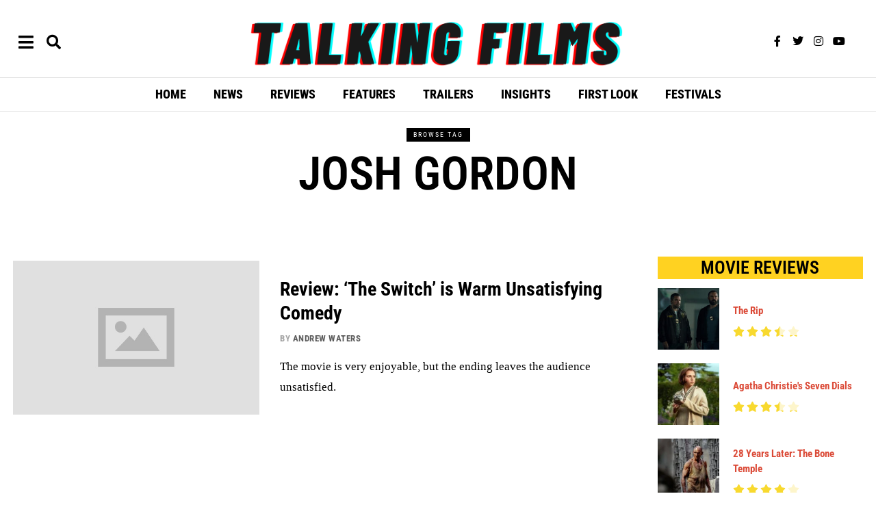

--- FILE ---
content_type: text/html; charset=UTF-8
request_url: https://talkingfilms.net/tag/josh-gordon/
body_size: 33256
content:
<!DOCTYPE html>
<html lang="en-US" class="no-js">
<head>
	<meta charset="UTF-8">
	<meta name="viewport" content="width=device-width, initial-scale=1.0">
	<link rel="profile" href="http://gmpg.org/xfn/11">
    
	<!--[if lt IE 9]>
	<script src="https://talkingfilms.net/wp-content/themes/fox/v55/js/html5.js"></script>
	<![endif]-->
    
    <script>(function(html){html.className = html.className.replace(/\bno-js\b/,'js')})(document.documentElement);</script>
<meta name='robots' content='index, follow, max-image-preview:large, max-snippet:-1, max-video-preview:-1' />
	<style>img:is([sizes="auto" i], [sizes^="auto," i]) { contain-intrinsic-size: 3000px 1500px }</style>
	
	<!-- This site is optimized with the Yoast SEO plugin v26.7 - https://yoast.com/wordpress/plugins/seo/ -->
	<title>Josh Gordon Archives | Talking Films</title>
	<link rel="canonical" href="https://talkingfilms.net/tag/josh-gordon/" />
	<meta property="og:locale" content="en_US" />
	<meta property="og:type" content="article" />
	<meta property="og:title" content="Josh Gordon Archives | Talking Films" />
	<meta property="og:url" content="https://talkingfilms.net/tag/josh-gordon/" />
	<meta property="og:site_name" content="Talking Films" />
	<meta name="twitter:card" content="summary_large_image" />
	<meta name="twitter:site" content="@talkingfilms" />
	<script type="application/ld+json" class="yoast-schema-graph">{"@context":"https://schema.org","@graph":[{"@type":"CollectionPage","@id":"https://talkingfilms.net/tag/josh-gordon/","url":"https://talkingfilms.net/tag/josh-gordon/","name":"Josh Gordon Archives | Talking Films","isPartOf":{"@id":"https://talkingfilms.net/#website"},"primaryImageOfPage":{"@id":"https://talkingfilms.net/tag/josh-gordon/#primaryimage"},"image":{"@id":"https://talkingfilms.net/tag/josh-gordon/#primaryimage"},"thumbnailUrl":"","breadcrumb":{"@id":"https://talkingfilms.net/tag/josh-gordon/#breadcrumb"},"inLanguage":"en-US"},{"@type":"ImageObject","inLanguage":"en-US","@id":"https://talkingfilms.net/tag/josh-gordon/#primaryimage","url":"","contentUrl":"","width":"300","height":"102"},{"@type":"BreadcrumbList","@id":"https://talkingfilms.net/tag/josh-gordon/#breadcrumb","itemListElement":[{"@type":"ListItem","position":1,"name":"Home","item":"https://talkingfilms.net/"},{"@type":"ListItem","position":2,"name":"Josh Gordon"}]},{"@type":"WebSite","@id":"https://talkingfilms.net/#website","url":"https://talkingfilms.net/","name":"Talking Films","description":"Live the Movie Experience","publisher":{"@id":"https://talkingfilms.net/#organization"},"potentialAction":[{"@type":"SearchAction","target":{"@type":"EntryPoint","urlTemplate":"https://talkingfilms.net/?s={search_term_string}"},"query-input":{"@type":"PropertyValueSpecification","valueRequired":true,"valueName":"search_term_string"}}],"inLanguage":"en-US"},{"@type":"Organization","@id":"https://talkingfilms.net/#organization","name":"Talking Films","url":"https://talkingfilms.net/","logo":{"@type":"ImageObject","inLanguage":"en-US","@id":"https://talkingfilms.net/#/schema/logo/image/","url":"https://talkingfilms.net/wp-content/uploads/2023/08/cropped-361615430_104131552767681_1691508693155010398_n.jpg","contentUrl":"https://talkingfilms.net/wp-content/uploads/2023/08/cropped-361615430_104131552767681_1691508693155010398_n.jpg","width":512,"height":512,"caption":"Talking Films"},"image":{"@id":"https://talkingfilms.net/#/schema/logo/image/"},"sameAs":["https://facebook.com/talkingfilms","https://x.com/talkingfilms"]}]}</script>
	<!-- / Yoast SEO plugin. -->


<link rel='dns-prefetch' href='//fonts.googleapis.com' />
<link href='https://fonts.gstatic.com' crossorigin rel='preconnect' />
<link rel="alternate" type="application/rss+xml" title="Talking Films &raquo; Feed" href="https://talkingfilms.net/feed/" />
<link rel="alternate" type="application/rss+xml" title="Talking Films &raquo; Comments Feed" href="https://talkingfilms.net/comments/feed/" />
<link rel="alternate" type="application/rss+xml" title="Talking Films &raquo; Josh Gordon Tag Feed" href="https://talkingfilms.net/tag/josh-gordon/feed/" />
<script>
window._wpemojiSettings = {"baseUrl":"https:\/\/s.w.org\/images\/core\/emoji\/16.0.1\/72x72\/","ext":".png","svgUrl":"https:\/\/s.w.org\/images\/core\/emoji\/16.0.1\/svg\/","svgExt":".svg","source":{"wpemoji":"https:\/\/talkingfilms.net\/wp-includes\/js\/wp-emoji.js?ver=6.8.3","twemoji":"https:\/\/talkingfilms.net\/wp-includes\/js\/twemoji.js?ver=6.8.3"}};
/**
 * @output wp-includes/js/wp-emoji-loader.js
 */

/**
 * Emoji Settings as exported in PHP via _print_emoji_detection_script().
 * @typedef WPEmojiSettings
 * @type {object}
 * @property {?object} source
 * @property {?string} source.concatemoji
 * @property {?string} source.twemoji
 * @property {?string} source.wpemoji
 * @property {?boolean} DOMReady
 * @property {?Function} readyCallback
 */

/**
 * Support tests.
 * @typedef SupportTests
 * @type {object}
 * @property {?boolean} flag
 * @property {?boolean} emoji
 */

/**
 * IIFE to detect emoji support and load Twemoji if needed.
 *
 * @param {Window} window
 * @param {Document} document
 * @param {WPEmojiSettings} settings
 */
( function wpEmojiLoader( window, document, settings ) {
	if ( typeof Promise === 'undefined' ) {
		return;
	}

	var sessionStorageKey = 'wpEmojiSettingsSupports';
	var tests = [ 'flag', 'emoji' ];

	/**
	 * Checks whether the browser supports offloading to a Worker.
	 *
	 * @since 6.3.0
	 *
	 * @private
	 *
	 * @returns {boolean}
	 */
	function supportsWorkerOffloading() {
		return (
			typeof Worker !== 'undefined' &&
			typeof OffscreenCanvas !== 'undefined' &&
			typeof URL !== 'undefined' &&
			URL.createObjectURL &&
			typeof Blob !== 'undefined'
		);
	}

	/**
	 * @typedef SessionSupportTests
	 * @type {object}
	 * @property {number} timestamp
	 * @property {SupportTests} supportTests
	 */

	/**
	 * Get support tests from session.
	 *
	 * @since 6.3.0
	 *
	 * @private
	 *
	 * @returns {?SupportTests} Support tests, or null if not set or older than 1 week.
	 */
	function getSessionSupportTests() {
		try {
			/** @type {SessionSupportTests} */
			var item = JSON.parse(
				sessionStorage.getItem( sessionStorageKey )
			);
			if (
				typeof item === 'object' &&
				typeof item.timestamp === 'number' &&
				new Date().valueOf() < item.timestamp + 604800 && // Note: Number is a week in seconds.
				typeof item.supportTests === 'object'
			) {
				return item.supportTests;
			}
		} catch ( e ) {}
		return null;
	}

	/**
	 * Persist the supports in session storage.
	 *
	 * @since 6.3.0
	 *
	 * @private
	 *
	 * @param {SupportTests} supportTests Support tests.
	 */
	function setSessionSupportTests( supportTests ) {
		try {
			/** @type {SessionSupportTests} */
			var item = {
				supportTests: supportTests,
				timestamp: new Date().valueOf()
			};

			sessionStorage.setItem(
				sessionStorageKey,
				JSON.stringify( item )
			);
		} catch ( e ) {}
	}

	/**
	 * Checks if two sets of Emoji characters render the same visually.
	 *
	 * This is used to determine if the browser is rendering an emoji with multiple data points
	 * correctly. set1 is the emoji in the correct form, using a zero-width joiner. set2 is the emoji
	 * in the incorrect form, using a zero-width space. If the two sets render the same, then the browser
	 * does not support the emoji correctly.
	 *
	 * This function may be serialized to run in a Worker. Therefore, it cannot refer to variables from the containing
	 * scope. Everything must be passed by parameters.
	 *
	 * @since 4.9.0
	 *
	 * @private
	 *
	 * @param {CanvasRenderingContext2D} context 2D Context.
	 * @param {string} set1 Set of Emoji to test.
	 * @param {string} set2 Set of Emoji to test.
	 *
	 * @return {boolean} True if the two sets render the same.
	 */
	function emojiSetsRenderIdentically( context, set1, set2 ) {
		// Cleanup from previous test.
		context.clearRect( 0, 0, context.canvas.width, context.canvas.height );
		context.fillText( set1, 0, 0 );
		var rendered1 = new Uint32Array(
			context.getImageData(
				0,
				0,
				context.canvas.width,
				context.canvas.height
			).data
		);

		// Cleanup from previous test.
		context.clearRect( 0, 0, context.canvas.width, context.canvas.height );
		context.fillText( set2, 0, 0 );
		var rendered2 = new Uint32Array(
			context.getImageData(
				0,
				0,
				context.canvas.width,
				context.canvas.height
			).data
		);

		return rendered1.every( function ( rendered2Data, index ) {
			return rendered2Data === rendered2[ index ];
		} );
	}

	/**
	 * Checks if the center point of a single emoji is empty.
	 *
	 * This is used to determine if the browser is rendering an emoji with a single data point
	 * correctly. The center point of an incorrectly rendered emoji will be empty. A correctly
	 * rendered emoji will have a non-zero value at the center point.
	 *
	 * This function may be serialized to run in a Worker. Therefore, it cannot refer to variables from the containing
	 * scope. Everything must be passed by parameters.
	 *
	 * @since 6.8.2
	 *
	 * @private
	 *
	 * @param {CanvasRenderingContext2D} context 2D Context.
	 * @param {string} emoji Emoji to test.
	 *
	 * @return {boolean} True if the center point is empty.
	 */
	function emojiRendersEmptyCenterPoint( context, emoji ) {
		// Cleanup from previous test.
		context.clearRect( 0, 0, context.canvas.width, context.canvas.height );
		context.fillText( emoji, 0, 0 );

		// Test if the center point (16, 16) is empty (0,0,0,0).
		var centerPoint = context.getImageData(16, 16, 1, 1);
		for ( var i = 0; i < centerPoint.data.length; i++ ) {
			if ( centerPoint.data[ i ] !== 0 ) {
				// Stop checking the moment it's known not to be empty.
				return false;
			}
		}

		return true;
	}

	/**
	 * Determines if the browser properly renders Emoji that Twemoji can supplement.
	 *
	 * This function may be serialized to run in a Worker. Therefore, it cannot refer to variables from the containing
	 * scope. Everything must be passed by parameters.
	 *
	 * @since 4.2.0
	 *
	 * @private
	 *
	 * @param {CanvasRenderingContext2D} context 2D Context.
	 * @param {string} type Whether to test for support of "flag" or "emoji".
	 * @param {Function} emojiSetsRenderIdentically Reference to emojiSetsRenderIdentically function, needed due to minification.
	 * @param {Function} emojiRendersEmptyCenterPoint Reference to emojiRendersEmptyCenterPoint function, needed due to minification.
	 *
	 * @return {boolean} True if the browser can render emoji, false if it cannot.
	 */
	function browserSupportsEmoji( context, type, emojiSetsRenderIdentically, emojiRendersEmptyCenterPoint ) {
		var isIdentical;

		switch ( type ) {
			case 'flag':
				/*
				 * Test for Transgender flag compatibility. Added in Unicode 13.
				 *
				 * To test for support, we try to render it, and compare the rendering to how it would look if
				 * the browser doesn't render it correctly (white flag emoji + transgender symbol).
				 */
				isIdentical = emojiSetsRenderIdentically(
					context,
					'\uD83C\uDFF3\uFE0F\u200D\u26A7\uFE0F', // as a zero-width joiner sequence
					'\uD83C\uDFF3\uFE0F\u200B\u26A7\uFE0F' // separated by a zero-width space
				);

				if ( isIdentical ) {
					return false;
				}

				/*
				 * Test for Sark flag compatibility. This is the least supported of the letter locale flags,
				 * so gives us an easy test for full support.
				 *
				 * To test for support, we try to render it, and compare the rendering to how it would look if
				 * the browser doesn't render it correctly ([C] + [Q]).
				 */
				isIdentical = emojiSetsRenderIdentically(
					context,
					'\uD83C\uDDE8\uD83C\uDDF6', // as the sequence of two code points
					'\uD83C\uDDE8\u200B\uD83C\uDDF6' // as the two code points separated by a zero-width space
				);

				if ( isIdentical ) {
					return false;
				}

				/*
				 * Test for English flag compatibility. England is a country in the United Kingdom, it
				 * does not have a two letter locale code but rather a five letter sub-division code.
				 *
				 * To test for support, we try to render it, and compare the rendering to how it would look if
				 * the browser doesn't render it correctly (black flag emoji + [G] + [B] + [E] + [N] + [G]).
				 */
				isIdentical = emojiSetsRenderIdentically(
					context,
					// as the flag sequence
					'\uD83C\uDFF4\uDB40\uDC67\uDB40\uDC62\uDB40\uDC65\uDB40\uDC6E\uDB40\uDC67\uDB40\uDC7F',
					// with each code point separated by a zero-width space
					'\uD83C\uDFF4\u200B\uDB40\uDC67\u200B\uDB40\uDC62\u200B\uDB40\uDC65\u200B\uDB40\uDC6E\u200B\uDB40\uDC67\u200B\uDB40\uDC7F'
				);

				return ! isIdentical;
			case 'emoji':
				/*
				 * Does Emoji 16.0 cause the browser to go splat?
				 *
				 * To test for Emoji 16.0 support, try to render a new emoji: Splatter.
				 *
				 * The splatter emoji is a single code point emoji. Testing for browser support
				 * required testing the center point of the emoji to see if it is empty.
				 *
				 * 0xD83E 0xDEDF (\uD83E\uDEDF) == 🫟 Splatter.
				 *
				 * When updating this test, please ensure that the emoji is either a single code point
				 * or switch to using the emojiSetsRenderIdentically function and testing with a zero-width
				 * joiner vs a zero-width space.
				 */
				var notSupported = emojiRendersEmptyCenterPoint( context, '\uD83E\uDEDF' );
				return ! notSupported;
		}

		return false;
	}

	/**
	 * Checks emoji support tests.
	 *
	 * This function may be serialized to run in a Worker. Therefore, it cannot refer to variables from the containing
	 * scope. Everything must be passed by parameters.
	 *
	 * @since 6.3.0
	 *
	 * @private
	 *
	 * @param {string[]} tests Tests.
	 * @param {Function} browserSupportsEmoji Reference to browserSupportsEmoji function, needed due to minification.
	 * @param {Function} emojiSetsRenderIdentically Reference to emojiSetsRenderIdentically function, needed due to minification.
	 * @param {Function} emojiRendersEmptyCenterPoint Reference to emojiRendersEmptyCenterPoint function, needed due to minification.
	 *
	 * @return {SupportTests} Support tests.
	 */
	function testEmojiSupports( tests, browserSupportsEmoji, emojiSetsRenderIdentically, emojiRendersEmptyCenterPoint ) {
		var canvas;
		if (
			typeof WorkerGlobalScope !== 'undefined' &&
			self instanceof WorkerGlobalScope
		) {
			canvas = new OffscreenCanvas( 300, 150 ); // Dimensions are default for HTMLCanvasElement.
		} else {
			canvas = document.createElement( 'canvas' );
		}

		var context = canvas.getContext( '2d', { willReadFrequently: true } );

		/*
		 * Chrome on OS X added native emoji rendering in M41. Unfortunately,
		 * it doesn't work when the font is bolder than 500 weight. So, we
		 * check for bold rendering support to avoid invisible emoji in Chrome.
		 */
		context.textBaseline = 'top';
		context.font = '600 32px Arial';

		var supports = {};
		tests.forEach( function ( test ) {
			supports[ test ] = browserSupportsEmoji( context, test, emojiSetsRenderIdentically, emojiRendersEmptyCenterPoint );
		} );
		return supports;
	}

	/**
	 * Adds a script to the head of the document.
	 *
	 * @ignore
	 *
	 * @since 4.2.0
	 *
	 * @param {string} src The url where the script is located.
	 *
	 * @return {void}
	 */
	function addScript( src ) {
		var script = document.createElement( 'script' );
		script.src = src;
		script.defer = true;
		document.head.appendChild( script );
	}

	settings.supports = {
		everything: true,
		everythingExceptFlag: true
	};

	// Create a promise for DOMContentLoaded since the worker logic may finish after the event has fired.
	var domReadyPromise = new Promise( function ( resolve ) {
		document.addEventListener( 'DOMContentLoaded', resolve, {
			once: true
		} );
	} );

	// Obtain the emoji support from the browser, asynchronously when possible.
	new Promise( function ( resolve ) {
		var supportTests = getSessionSupportTests();
		if ( supportTests ) {
			resolve( supportTests );
			return;
		}

		if ( supportsWorkerOffloading() ) {
			try {
				// Note that the functions are being passed as arguments due to minification.
				var workerScript =
					'postMessage(' +
					testEmojiSupports.toString() +
					'(' +
					[
						JSON.stringify( tests ),
						browserSupportsEmoji.toString(),
						emojiSetsRenderIdentically.toString(),
						emojiRendersEmptyCenterPoint.toString()
					].join( ',' ) +
					'));';
				var blob = new Blob( [ workerScript ], {
					type: 'text/javascript'
				} );
				var worker = new Worker( URL.createObjectURL( blob ), { name: 'wpTestEmojiSupports' } );
				worker.onmessage = function ( event ) {
					supportTests = event.data;
					setSessionSupportTests( supportTests );
					worker.terminate();
					resolve( supportTests );
				};
				return;
			} catch ( e ) {}
		}

		supportTests = testEmojiSupports( tests, browserSupportsEmoji, emojiSetsRenderIdentically, emojiRendersEmptyCenterPoint );
		setSessionSupportTests( supportTests );
		resolve( supportTests );
	} )
		// Once the browser emoji support has been obtained from the session, finalize the settings.
		.then( function ( supportTests ) {
			/*
			 * Tests the browser support for flag emojis and other emojis, and adjusts the
			 * support settings accordingly.
			 */
			for ( var test in supportTests ) {
				settings.supports[ test ] = supportTests[ test ];

				settings.supports.everything =
					settings.supports.everything && settings.supports[ test ];

				if ( 'flag' !== test ) {
					settings.supports.everythingExceptFlag =
						settings.supports.everythingExceptFlag &&
						settings.supports[ test ];
				}
			}

			settings.supports.everythingExceptFlag =
				settings.supports.everythingExceptFlag &&
				! settings.supports.flag;

			// Sets DOMReady to false and assigns a ready function to settings.
			settings.DOMReady = false;
			settings.readyCallback = function () {
				settings.DOMReady = true;
			};
		} )
		.then( function () {
			return domReadyPromise;
		} )
		.then( function () {
			// When the browser can not render everything we need to load a polyfill.
			if ( ! settings.supports.everything ) {
				settings.readyCallback();

				var src = settings.source || {};

				if ( src.concatemoji ) {
					addScript( src.concatemoji );
				} else if ( src.wpemoji && src.twemoji ) {
					addScript( src.twemoji );
					addScript( src.wpemoji );
				}
			}
		} );
} )( window, document, window._wpemojiSettings );
</script>
<link rel='stylesheet' id='elementor-frontend-css' href='https://talkingfilms.net/wp-content/plugins/elementor/assets/css/frontend.css?ver=3.34.1' media='all' />
<link rel='stylesheet' id='swiper-css' href='https://talkingfilms.net/wp-content/plugins/elementor/assets/lib/swiper/v8/css/swiper.css?ver=8.4.5' media='all' />
<link rel='stylesheet' id='fox-elementor-css' href='https://talkingfilms.net/wp-content/plugins/fox-framework/css/framework.css?ver=3.0' media='all' />
<style id='wp-emoji-styles-inline-css'>

	img.wp-smiley, img.emoji {
		display: inline !important;
		border: none !important;
		box-shadow: none !important;
		height: 1em !important;
		width: 1em !important;
		margin: 0 0.07em !important;
		vertical-align: -0.1em !important;
		background: none !important;
		padding: 0 !important;
	}
</style>
<link rel='stylesheet' id='wp-block-library-css' href='https://talkingfilms.net/wp-includes/css/dist/block-library/style.css?ver=6.8.3' media='all' />
<style id='classic-theme-styles-inline-css'>
/**
 * These rules are needed for backwards compatibility.
 * They should match the button element rules in the base theme.json file.
 */
.wp-block-button__link {
	color: #ffffff;
	background-color: #32373c;
	border-radius: 9999px; /* 100% causes an oval, but any explicit but really high value retains the pill shape. */

	/* This needs a low specificity so it won't override the rules from the button element if defined in theme.json. */
	box-shadow: none;
	text-decoration: none;

	/* The extra 2px are added to size solids the same as the outline versions.*/
	padding: calc(0.667em + 2px) calc(1.333em + 2px);

	font-size: 1.125em;
}

.wp-block-file__button {
	background: #32373c;
	color: #ffffff;
	text-decoration: none;
}

</style>
<style id='global-styles-inline-css'>
:root{--wp--preset--aspect-ratio--square: 1;--wp--preset--aspect-ratio--4-3: 4/3;--wp--preset--aspect-ratio--3-4: 3/4;--wp--preset--aspect-ratio--3-2: 3/2;--wp--preset--aspect-ratio--2-3: 2/3;--wp--preset--aspect-ratio--16-9: 16/9;--wp--preset--aspect-ratio--9-16: 9/16;--wp--preset--color--black: #000000;--wp--preset--color--cyan-bluish-gray: #abb8c3;--wp--preset--color--white: #ffffff;--wp--preset--color--pale-pink: #f78da7;--wp--preset--color--vivid-red: #cf2e2e;--wp--preset--color--luminous-vivid-orange: #ff6900;--wp--preset--color--luminous-vivid-amber: #fcb900;--wp--preset--color--light-green-cyan: #7bdcb5;--wp--preset--color--vivid-green-cyan: #00d084;--wp--preset--color--pale-cyan-blue: #8ed1fc;--wp--preset--color--vivid-cyan-blue: #0693e3;--wp--preset--color--vivid-purple: #9b51e0;--wp--preset--gradient--vivid-cyan-blue-to-vivid-purple: linear-gradient(135deg,rgba(6,147,227,1) 0%,rgb(155,81,224) 100%);--wp--preset--gradient--light-green-cyan-to-vivid-green-cyan: linear-gradient(135deg,rgb(122,220,180) 0%,rgb(0,208,130) 100%);--wp--preset--gradient--luminous-vivid-amber-to-luminous-vivid-orange: linear-gradient(135deg,rgba(252,185,0,1) 0%,rgba(255,105,0,1) 100%);--wp--preset--gradient--luminous-vivid-orange-to-vivid-red: linear-gradient(135deg,rgba(255,105,0,1) 0%,rgb(207,46,46) 100%);--wp--preset--gradient--very-light-gray-to-cyan-bluish-gray: linear-gradient(135deg,rgb(238,238,238) 0%,rgb(169,184,195) 100%);--wp--preset--gradient--cool-to-warm-spectrum: linear-gradient(135deg,rgb(74,234,220) 0%,rgb(151,120,209) 20%,rgb(207,42,186) 40%,rgb(238,44,130) 60%,rgb(251,105,98) 80%,rgb(254,248,76) 100%);--wp--preset--gradient--blush-light-purple: linear-gradient(135deg,rgb(255,206,236) 0%,rgb(152,150,240) 100%);--wp--preset--gradient--blush-bordeaux: linear-gradient(135deg,rgb(254,205,165) 0%,rgb(254,45,45) 50%,rgb(107,0,62) 100%);--wp--preset--gradient--luminous-dusk: linear-gradient(135deg,rgb(255,203,112) 0%,rgb(199,81,192) 50%,rgb(65,88,208) 100%);--wp--preset--gradient--pale-ocean: linear-gradient(135deg,rgb(255,245,203) 0%,rgb(182,227,212) 50%,rgb(51,167,181) 100%);--wp--preset--gradient--electric-grass: linear-gradient(135deg,rgb(202,248,128) 0%,rgb(113,206,126) 100%);--wp--preset--gradient--midnight: linear-gradient(135deg,rgb(2,3,129) 0%,rgb(40,116,252) 100%);--wp--preset--font-size--small: 13px;--wp--preset--font-size--medium: 20px;--wp--preset--font-size--large: 36px;--wp--preset--font-size--x-large: 42px;--wp--preset--spacing--20: 0.44rem;--wp--preset--spacing--30: 0.67rem;--wp--preset--spacing--40: 1rem;--wp--preset--spacing--50: 1.5rem;--wp--preset--spacing--60: 2.25rem;--wp--preset--spacing--70: 3.38rem;--wp--preset--spacing--80: 5.06rem;--wp--preset--shadow--natural: 6px 6px 9px rgba(0, 0, 0, 0.2);--wp--preset--shadow--deep: 12px 12px 50px rgba(0, 0, 0, 0.4);--wp--preset--shadow--sharp: 6px 6px 0px rgba(0, 0, 0, 0.2);--wp--preset--shadow--outlined: 6px 6px 0px -3px rgba(255, 255, 255, 1), 6px 6px rgba(0, 0, 0, 1);--wp--preset--shadow--crisp: 6px 6px 0px rgba(0, 0, 0, 1);}:where(.is-layout-flex){gap: 0.5em;}:where(.is-layout-grid){gap: 0.5em;}body .is-layout-flex{display: flex;}.is-layout-flex{flex-wrap: wrap;align-items: center;}.is-layout-flex > :is(*, div){margin: 0;}body .is-layout-grid{display: grid;}.is-layout-grid > :is(*, div){margin: 0;}:where(.wp-block-columns.is-layout-flex){gap: 2em;}:where(.wp-block-columns.is-layout-grid){gap: 2em;}:where(.wp-block-post-template.is-layout-flex){gap: 1.25em;}:where(.wp-block-post-template.is-layout-grid){gap: 1.25em;}.has-black-color{color: var(--wp--preset--color--black) !important;}.has-cyan-bluish-gray-color{color: var(--wp--preset--color--cyan-bluish-gray) !important;}.has-white-color{color: var(--wp--preset--color--white) !important;}.has-pale-pink-color{color: var(--wp--preset--color--pale-pink) !important;}.has-vivid-red-color{color: var(--wp--preset--color--vivid-red) !important;}.has-luminous-vivid-orange-color{color: var(--wp--preset--color--luminous-vivid-orange) !important;}.has-luminous-vivid-amber-color{color: var(--wp--preset--color--luminous-vivid-amber) !important;}.has-light-green-cyan-color{color: var(--wp--preset--color--light-green-cyan) !important;}.has-vivid-green-cyan-color{color: var(--wp--preset--color--vivid-green-cyan) !important;}.has-pale-cyan-blue-color{color: var(--wp--preset--color--pale-cyan-blue) !important;}.has-vivid-cyan-blue-color{color: var(--wp--preset--color--vivid-cyan-blue) !important;}.has-vivid-purple-color{color: var(--wp--preset--color--vivid-purple) !important;}.has-black-background-color{background-color: var(--wp--preset--color--black) !important;}.has-cyan-bluish-gray-background-color{background-color: var(--wp--preset--color--cyan-bluish-gray) !important;}.has-white-background-color{background-color: var(--wp--preset--color--white) !important;}.has-pale-pink-background-color{background-color: var(--wp--preset--color--pale-pink) !important;}.has-vivid-red-background-color{background-color: var(--wp--preset--color--vivid-red) !important;}.has-luminous-vivid-orange-background-color{background-color: var(--wp--preset--color--luminous-vivid-orange) !important;}.has-luminous-vivid-amber-background-color{background-color: var(--wp--preset--color--luminous-vivid-amber) !important;}.has-light-green-cyan-background-color{background-color: var(--wp--preset--color--light-green-cyan) !important;}.has-vivid-green-cyan-background-color{background-color: var(--wp--preset--color--vivid-green-cyan) !important;}.has-pale-cyan-blue-background-color{background-color: var(--wp--preset--color--pale-cyan-blue) !important;}.has-vivid-cyan-blue-background-color{background-color: var(--wp--preset--color--vivid-cyan-blue) !important;}.has-vivid-purple-background-color{background-color: var(--wp--preset--color--vivid-purple) !important;}.has-black-border-color{border-color: var(--wp--preset--color--black) !important;}.has-cyan-bluish-gray-border-color{border-color: var(--wp--preset--color--cyan-bluish-gray) !important;}.has-white-border-color{border-color: var(--wp--preset--color--white) !important;}.has-pale-pink-border-color{border-color: var(--wp--preset--color--pale-pink) !important;}.has-vivid-red-border-color{border-color: var(--wp--preset--color--vivid-red) !important;}.has-luminous-vivid-orange-border-color{border-color: var(--wp--preset--color--luminous-vivid-orange) !important;}.has-luminous-vivid-amber-border-color{border-color: var(--wp--preset--color--luminous-vivid-amber) !important;}.has-light-green-cyan-border-color{border-color: var(--wp--preset--color--light-green-cyan) !important;}.has-vivid-green-cyan-border-color{border-color: var(--wp--preset--color--vivid-green-cyan) !important;}.has-pale-cyan-blue-border-color{border-color: var(--wp--preset--color--pale-cyan-blue) !important;}.has-vivid-cyan-blue-border-color{border-color: var(--wp--preset--color--vivid-cyan-blue) !important;}.has-vivid-purple-border-color{border-color: var(--wp--preset--color--vivid-purple) !important;}.has-vivid-cyan-blue-to-vivid-purple-gradient-background{background: var(--wp--preset--gradient--vivid-cyan-blue-to-vivid-purple) !important;}.has-light-green-cyan-to-vivid-green-cyan-gradient-background{background: var(--wp--preset--gradient--light-green-cyan-to-vivid-green-cyan) !important;}.has-luminous-vivid-amber-to-luminous-vivid-orange-gradient-background{background: var(--wp--preset--gradient--luminous-vivid-amber-to-luminous-vivid-orange) !important;}.has-luminous-vivid-orange-to-vivid-red-gradient-background{background: var(--wp--preset--gradient--luminous-vivid-orange-to-vivid-red) !important;}.has-very-light-gray-to-cyan-bluish-gray-gradient-background{background: var(--wp--preset--gradient--very-light-gray-to-cyan-bluish-gray) !important;}.has-cool-to-warm-spectrum-gradient-background{background: var(--wp--preset--gradient--cool-to-warm-spectrum) !important;}.has-blush-light-purple-gradient-background{background: var(--wp--preset--gradient--blush-light-purple) !important;}.has-blush-bordeaux-gradient-background{background: var(--wp--preset--gradient--blush-bordeaux) !important;}.has-luminous-dusk-gradient-background{background: var(--wp--preset--gradient--luminous-dusk) !important;}.has-pale-ocean-gradient-background{background: var(--wp--preset--gradient--pale-ocean) !important;}.has-electric-grass-gradient-background{background: var(--wp--preset--gradient--electric-grass) !important;}.has-midnight-gradient-background{background: var(--wp--preset--gradient--midnight) !important;}.has-small-font-size{font-size: var(--wp--preset--font-size--small) !important;}.has-medium-font-size{font-size: var(--wp--preset--font-size--medium) !important;}.has-large-font-size{font-size: var(--wp--preset--font-size--large) !important;}.has-x-large-font-size{font-size: var(--wp--preset--font-size--x-large) !important;}
:where(.wp-block-post-template.is-layout-flex){gap: 1.25em;}:where(.wp-block-post-template.is-layout-grid){gap: 1.25em;}
:where(.wp-block-columns.is-layout-flex){gap: 2em;}:where(.wp-block-columns.is-layout-grid){gap: 2em;}
:root :where(.wp-block-pullquote){font-size: 1.5em;line-height: 1.6;}
</style>
<link rel='stylesheet' id='contact-form-7-css' href='https://talkingfilms.net/wp-content/plugins/contact-form-7/includes/css/styles.css?ver=6.1.4' media='all' />
<link rel='stylesheet' id='elementor-icons-css' href='https://talkingfilms.net/wp-content/plugins/elementor/assets/lib/eicons/css/elementor-icons.css?ver=5.45.0' media='all' />
<link rel='stylesheet' id='elementor-post-13707-css' href='https://talkingfilms.net/wp-content/uploads/elementor/css/post-13707.css?ver=1768693536' media='all' />
<link rel='stylesheet' id='elementor-post-13804-css' href='https://talkingfilms.net/wp-content/uploads/elementor/css/post-13804.css?ver=1768693536' media='all' />
<link rel='stylesheet' id='elementor-post-13878-css' href='https://talkingfilms.net/wp-content/uploads/elementor/css/post-13878.css?ver=1768693536' media='all' />
<link rel='stylesheet' id='elementor-post-13813-css' href='https://talkingfilms.net/wp-content/uploads/elementor/css/post-13813.css?ver=1768693536' media='all' />
<link rel='stylesheet' id='elementor-post-13859-css' href='https://talkingfilms.net/wp-content/uploads/elementor/css/post-13859.css?ver=1768693536' media='all' />
<link rel='stylesheet' id='gn-frontend-gnfollow-style-css' href='https://talkingfilms.net/wp-content/plugins/gn-publisher/assets/css/gn-frontend-gnfollow.css?ver=1.5.26' media='all' />
<link rel='stylesheet' id='lets-review-api-css' href='https://talkingfilms.net/wp-content/plugins/lets-review/assets/css/style-api.min.css?ver=3.3.5' media='all' />
<link rel='stylesheet' id='wi-fonts-css' href='https://fonts.googleapis.com/css?family=Roboto+Condensed%3A400%2C400italic%2C700%7CPoppins%3A400&#038;display=auto&#038;ver=5.5.4.6' media='all' />
<link rel='stylesheet' id='style-css' href='https://talkingfilms.net/wp-content/themes/fox/style.min.css?ver=5.5.4.6' media='all' />
<style id='style-inline-css'>
.share-style-custom a{width:40px}.fox-share.color-custom a{color:#0a0a0a}.fox-share.background-custom a{background-color:#e2e2e2}.review-item.overall .review-score{color:#ffffff}.review-text{color:#ff0202;background-color:#01aa0a}a{color:#db4a37}.widget-title{color:#000000;background-color:#ffd221;text-align:center}.wp-caption-text, .post-thumbnail-standard figcaption, .wp-block-image figcaption, .blocks-gallery-caption{color:#828282;text-align:center}.post-item-title a:hover{text-decoration:none}.post-item-meta{color:#a5a5a5}.post-item-meta a{color:#5b5b5b}.post-item-meta a:hover{color:#dd3333}.standalone-categories a{color:#ffffff}.categories-solid a{background-color:#f9b300}body .elementor-section.elementor-section-boxed>.elementor-container{max-width:1320px}@media (min-width: 1200px) {.container,.cool-thumbnail-size-big .post-thumbnail{width:1280px}body.layout-boxed .wi-wrapper{width:1340px}}@media (min-width:1024px) {.secondary, .section-secondary{width:300px}.has-sidebar .primary, .section-has-sidebar .section-primary, .section-sep{width:calc(100% - 300px)}}body,.font-body,.post-item-subtitle,body.single:not(.elementor-page) .entry-content,body.page:not(.elementor-page) .entry-content,.fox-input,input[type="color"],input[type="date"],input[type="datetime"],input[type="datetime-local"],input[type="email"],input[type="month"],input[type="number"],input[type="password"],input[type="search"],input[type="tel"],input[type="text"],input[type="time"],input[type="url"],input[type="week"],input:not([type]),textarea,blockquote,.wi-dropcap,.enable-dropcap .dropcap-content > p:first-of-type:first-letter,p.has-drop-cap:not(:focus):first-letter,.footer-copyright{font-family:"Georgia",serif}.font-heading,h1,h2,h3,h4,h5,h6,.wp-block-quote.is-large cite,.wp-block-quote.is-style-large cite,.fox-btn,button,input[type="button"],input[type="reset"],input[type="submit"],.fox-term-list,.wp-block-cover-text,.title-label,.thumbnail-view,.post-item-meta,.standalone-categories,.readmore,a.more-link,.post-big a.more-link,.style--slider-navtext .flex-direction-nav a,.min-logo-text,.page-links-container,.authorbox-nav,.post-navigation .post-title,.review-criterion,.review-score,.review-text,.commentlist .fn,.reply a,.widget_archive,.widget_nav_menu,.widget_meta,.widget_recent_entries,.widget_categories,.widget_product_categories,.widget_rss > ul a.rsswidget,.widget_rss > ul > li > cite,.widget_recent_comments,#backtotop,.view-count,.tagcloud,.woocommerce span.onsale,.woocommerce ul.products li.product .onsale,.woocommerce #respond input#submit,.woocommerce a.button,.woocommerce button.button,.woocommerce input.button,.woocommerce a.added_to_cart,.woocommerce nav.woocommerce-pagination ul,.woocommerce div.product p.price,.woocommerce div.product span.price,.woocommerce div.product .woocommerce-tabs ul.tabs li a,.woocommerce #reviews #comments ol.commentlist li .comment-text p.meta,.woocommerce table.shop_table th,.woocommerce table.shop_table td.product-name a,.fox-logo,.mobile-logo-text,.slogan,.post-item-title,.archive-title,.single .post-item-title.post-title,.page-title,.single-heading,.widget-title,.section-heading h2,.fox-heading .heading-title-main,.article-big .readmore{font-family:"Roboto Condensed",sans-serif}.wi-mainnav ul.menu > li > a,.footer-bottom .widget_nav_menu,#footernav,.offcanvas-nav,.wi-mainnav ul.menu ul,.header-builder .widget_nav_menu  ul.menu ul,.footer-bottom .widget_nav_menu a,#footernav a{font-family:"Helvetica Neue",sans-serif}.wp-caption-text,.post-thumbnail-standard figcaption,.wp-block-image figcaption,.blocks-gallery-caption{font-family:"Poppins",sans-serif}.single-header .container{border-color:#1c1c1c;border-style:solid}.widget-title{border-color:#0a0a0a;border-style:solid}body, .font-body{font-size:17px;font-weight:400;font-style:normal;text-transform:none;letter-spacing:0px;line-height:1.8}h2, h1, h3, h4, h5, h6{font-weight:700;text-transform:none;line-height:1.3}h2{font-size:2.0625em;font-style:normal}h3{font-size:1.625em;font-style:normal}h4{font-size:1.25em;font-style:normal}.fox-logo, .min-logo-text, .mobile-logo-text{font-size:60px;font-weight:400;font-style:normal;text-transform:uppercase;letter-spacing:0px;line-height:1.1}.slogan{font-size:0.8125em;font-weight:400;font-style:normal;text-transform:uppercase;letter-spacing:6px;line-height:1.1}.wi-mainnav ul.menu > li > a, .footer-bottom .widget_nav_menu, #footernav, .offcanvas-nav{font-size:16px;text-transform:none;letter-spacing:0px}.wi-mainnav ul.menu ul, .header-builder .widget_nav_menu  ul.menu ul{font-style:normal}.post-item-title{font-style:normal}.post-item-meta{font-size:13px;font-weight:700;font-style:normal;text-transform:uppercase}.standalone-categories{font-size:14px;font-weight:600;font-style:normal;text-transform:uppercase;line-height:1}.archive-title{font-weight:600;font-style:normal;text-transform:uppercase}.single .post-item-title.post-title, .page-title{font-size:42px;font-weight:800;font-style:normal}.post-item-subtitle{font-size:18px;font-style:normal}body.single:not(.elementor-page) .entry-content, body.page:not(.elementor-page) .entry-content{font-size:18px;font-style:normal}.single-heading{font-size:1.5em;font-weight:500;font-style:normal}.widget-title{font-size:26px;font-weight:600;font-style:normal;text-transform:uppercase}.section-heading h2, .fox-heading .heading-title-main{font-style:normal}.fox-btn, button, input[type="button"], input[type="reset"], input[type="submit"], .article-big .readmore{font-style:normal}.fox-input, input[type="color"], input[type="date"], input[type="datetime"], input[type="datetime-local"], input[type="email"], input[type="month"], input[type="number"], input[type="password"], input[type="search"], input[type="tel"], input[type="text"], input[type="time"], input[type="url"], input[type="week"], input:not([type]), textarea{font-style:normal}blockquote{font-style:normal}.wi-dropcap,.enable-dropcap .dropcap-content > p:first-of-type:first-letter, p.has-drop-cap:not(:focus):first-letter{font-style:normal}.wp-caption-text, .post-thumbnail-standard figcaption, .wp-block-image figcaption, .blocks-gallery-caption{font-size:14px;font-weight:400;font-style:normal}.footer-copyright{font-style:normal}.footer-bottom .widget_nav_menu a, #footernav a{font-size:11px;font-style:normal;text-transform:uppercase;letter-spacing:1px}.offcanvas-nav{font-style:normal}@media only screen and (max-width: 1023px){body, .font-body{font-size:17px}.fox-logo, .min-logo-text, .mobile-logo-text{font-size:40px}}@media only screen and (max-width: 567px){body, .font-body{font-size:17px}.fox-logo, .min-logo-text, .mobile-logo-text{font-size:20px}}
</style>
<link rel='stylesheet' id='lets-review-widget-css' href='https://talkingfilms.net/wp-content/plugins/lets-review/assets/css/style-widget.min.css?ver=3.3.5' media='all' />
<link rel='stylesheet' id='rtrs-app-css' href='https://talkingfilms.net/wp-content/plugins/review-schema/assets/css/app.css?ver=2.2.6' media='all' />
<link rel='stylesheet' id='rtrs-sc-css' href='https://talkingfilms.net/wp-content/uploads/review-schema/sc.css?ver=1705124752' media='all' />
<link rel='stylesheet' id='elementor-gf-local-roboto-css' href='https://talkingfilms.net/wp-content/uploads/elementor/google-fonts/css/roboto.css?ver=1742776941' media='all' />
<link rel='stylesheet' id='elementor-gf-local-robotoslab-css' href='https://talkingfilms.net/wp-content/uploads/elementor/google-fonts/css/robotoslab.css?ver=1742776957' media='all' />
<link rel='stylesheet' id='elementor-gf-local-rampartone-css' href='https://talkingfilms.net/wp-content/uploads/elementor/google-fonts/css/rampartone.css?ver=1742777040' media='all' />
<link rel='stylesheet' id='elementor-gf-local-robotocondensed-css' href='https://talkingfilms.net/wp-content/uploads/elementor/google-fonts/css/robotocondensed.css?ver=1742777002' media='all' />
<link rel='stylesheet' id='elementor-icons-shared-0-css' href='https://talkingfilms.net/wp-content/plugins/elementor/assets/lib/font-awesome/css/fontawesome.css?ver=5.15.3' media='all' />
<link rel='stylesheet' id='elementor-icons-fa-solid-css' href='https://talkingfilms.net/wp-content/plugins/elementor/assets/lib/font-awesome/css/solid.css?ver=5.15.3' media='all' />
<link rel='stylesheet' id='elementor-icons-fa-brands-css' href='https://talkingfilms.net/wp-content/plugins/elementor/assets/lib/font-awesome/css/brands.css?ver=5.15.3' media='all' />
<script src="https://talkingfilms.net/wp-includes/js/jquery/jquery.js?ver=3.7.1" id="jquery-core-js"></script>
<script src="https://talkingfilms.net/wp-includes/js/jquery/jquery-migrate.js?ver=3.4.1" id="jquery-migrate-js"></script>
<link rel="https://api.w.org/" href="https://talkingfilms.net/wp-json/" /><link rel="alternate" title="JSON" type="application/json" href="https://talkingfilms.net/wp-json/wp/v2/tags/3889" /><link rel="EditURI" type="application/rsd+xml" title="RSD" href="https://talkingfilms.net/xmlrpc.php?rsd" />
<meta name="generator" content="WordPress 6.8.3" />
<link rel="apple-touch-icon" sizes="180x180" href="/wp-content/uploads/fbrfg/apple-touch-icon.png?v=2">
<link rel="icon" type="image/png" sizes="32x32" href="/wp-content/uploads/fbrfg/favicon-32x32.png?v=2">
<link rel="icon" type="image/png" sizes="16x16" href="/wp-content/uploads/fbrfg/favicon-16x16.png?v=2">
<link rel="manifest" href="/wp-content/uploads/fbrfg/site.webmanifest?v=2">
<link rel="mask-icon" href="/wp-content/uploads/fbrfg/safari-pinned-tab.svg?v=2" color="#5bbad5">
<link rel="shortcut icon" href="/wp-content/uploads/fbrfg/favicon.ico?v=2">
<meta name="msapplication-TileColor" content="#da532c">
<meta name="msapplication-config" content="/wp-content/uploads/fbrfg/browserconfig.xml?v=2">
<meta name="theme-color" content="#ffffff"><meta name="generator" content="Elementor 3.34.1; features: additional_custom_breakpoints; settings: css_print_method-external, google_font-enabled, font_display-swap">
			<style>
				.e-con.e-parent:nth-of-type(n+4):not(.e-lazyloaded):not(.e-no-lazyload),
				.e-con.e-parent:nth-of-type(n+4):not(.e-lazyloaded):not(.e-no-lazyload) * {
					background-image: none !important;
				}
				@media screen and (max-height: 1024px) {
					.e-con.e-parent:nth-of-type(n+3):not(.e-lazyloaded):not(.e-no-lazyload),
					.e-con.e-parent:nth-of-type(n+3):not(.e-lazyloaded):not(.e-no-lazyload) * {
						background-image: none !important;
					}
				}
				@media screen and (max-height: 640px) {
					.e-con.e-parent:nth-of-type(n+2):not(.e-lazyloaded):not(.e-no-lazyload),
					.e-con.e-parent:nth-of-type(n+2):not(.e-lazyloaded):not(.e-no-lazyload) * {
						background-image: none !important;
					}
				}
			</style>
					<style id="wp-custom-css">
			.review-item:not(.overall){display:none;}

#review-heading{display:none;}

.review-score{margin-left:0px; margin-top:30px; margin-bottom:30px;}

.review-item{justify-content:center;}

.thumbnail-score{width:50px;height:40px;line-height:40px;font-size:30px;font-family:Arial, sans-serif; color:#FFC000;}

.standalone-categories > .sep, .standalone-categories > a[href*="features"] {display:none;}

.standalone-categories > .sep, .standalone-categories > a[href*="first-look"] {display:none;}

.standalone-categories > .sep, .standalone-categories > a[href*="festivals"] {display:none;}		</style>
		
<style id="color-preview"></style>

            
</head>

<body class="archive tag tag-josh-gordon tag-3889 wp-theme-fox has-sidebar sidebar-right masthead-mobile-fixed fox-theme lightmode layout-wide style--dropcap-default dropcap-style-default style--dropcap-font-body style--tag-block-2 style--tag-block style--list-widget-1 style--tagcloud-1 style--blockquote-has-icon style--blockquote-icon-1 style--blockquote-icon-position-above style--single-heading-border_top body-sticky-sidebar elementor-default elementor-kit-13707" itemscope itemtype="https://schema.org/WebPage">
    
        
        
    <div id="wi-all" class="fox-outer-wrapper fox-all wi-all">

        
        <div id="wi-wrapper" class="fox-wrapper wi-wrapper">

            <div class="wi-container">

                
                                        <header id="masthead" class="site-header header-elementor">
                            <div class="the-regular-header">
                                		<div data-elementor-type="wp-post" data-elementor-id="13804" class="elementor elementor-13804">
				<div class="elementor-element elementor-element-ec0ced8 e-flex e-con-boxed e-con e-parent" data-id="ec0ced8" data-element_type="container">
					<div class="e-con-inner">
				<div class="elementor-element elementor-element-00d4293 elementor-widget elementor-widget-banner" data-id="00d4293" data-element_type="widget" data-widget_type="banner.default">
				<div class="elementor-widget-container">
					
<div class="el-ad el-banner">
    
        
    <div class="the-banner">
    
                
                
                
                    
                
                
    </div><!-- .the-banner -->
    
        
</div><!-- .el-ad -->				</div>
				</div>
					</div>
				</div>
				<section class="elementor-section elementor-top-section elementor-element elementor-element-2b2ce850 elementor-section-content-middle elementor-hidden-mobile elementor-section-boxed elementor-section-height-default elementor-section-height-default" data-id="2b2ce850" data-element_type="section">
						<div class="elementor-container elementor-column-gap-default">
					<div class="elementor-column elementor-col-25 elementor-top-column elementor-element elementor-element-161f4e3e" data-id="161f4e3e" data-element_type="column">
			<div class="elementor-widget-wrap elementor-element-populated">
						<div class="elementor-element elementor-element-be8899a align-left elementor-widget__width-initial align-left elementor-widget elementor-widget-fox_btn" data-id="be8899a" data-element_type="widget" data-settings="{&quot;_animation&quot;:&quot;none&quot;}" data-widget_type="fox_btn.default">
				<div class="elementor-widget-container">
					
<div class="el-popup popup-left popup-sidebar popup-has-size" id="popup-6970cef7c76c1">

    <div class="popup-inner">
        
        <div class="popup-content">
        
            		<div data-elementor-type="wp-post" data-elementor-id="13813" class="elementor elementor-13813">
				<div class="elementor-element elementor-element-2807204 e-flex e-con-boxed e-con e-parent" data-id="2807204" data-element_type="container">
					<div class="e-con-inner">
				<div class="elementor-element elementor-element-7d02ab6 elementor-widget__width-initial elementor-widget-mobile__width-initial elementor-widget elementor-widget-fox_search" data-id="7d02ab6" data-element_type="widget" data-settings="{&quot;_animation&quot;:&quot;none&quot;}" data-widget_type="fox_search.default">
				<div class="elementor-widget-container">
					
<div class="el-searchform searchform-classic">
    
        
    <div class="classic-searchform">
    
        <form role="search" method="get" action="https://talkingfilms.net/" itemprop="potentialAction" itemscope itemtype="https://schema.org/SearchAction" class="form">

            <input type="text" name="s" class="classic-search-field search-field" value="" placeholder="Type &amp; hit enter.." />

            <button class="search-hit-btn" role="button" title="Go">
                <i class="fa fa-search"></i>
            </button>

        </form><!-- .form -->

    </div><!-- .classic-searchform -->
    
        
</div><!-- .el-search -->				</div>
				</div>
					</div>
				</div>
		<div class="elementor-element elementor-element-465900c e-flex e-con-boxed e-con e-parent" data-id="465900c" data-element_type="container">
					<div class="e-con-inner">
				<div class="elementor-element elementor-element-d85b10b align-left animated-fast elementor-widget elementor-widget-fox_nav" data-id="d85b10b" data-element_type="widget" data-settings="{&quot;_animation&quot;:&quot;none&quot;}" data-widget_type="fox_nav.default">
				<div class="elementor-widget-container">
					
<div class="el-nav nav-hybrid-menu vnav el-nav-dropdown-left el-nav-menu">
    
    <div class="nav-inner">
    
        <div class="menu-hybrid-menu-container"><ul id="menu-hybrid-menu" class="menu"><li id="menu-item-14805" class="menu-item menu-item-type-post_type menu-item-object-page menu-item-home menu-item-14805"><a href="https://talkingfilms.net/"><span>Home</span><u class="mk"></u></a></li>
<li id="menu-item-14806" class="menu-item menu-item-type-post_type menu-item-object-page menu-item-14806"><a href="https://talkingfilms.net/about/"><span>About</span><u class="mk"></u></a></li>
<li id="menu-item-14807" class="menu-item menu-item-type-post_type menu-item-object-page menu-item-14807"><a href="https://talkingfilms.net/advertise/"><span>Advertise With Us</span><u class="mk"></u></a></li>
<li id="menu-item-14808" class="menu-item menu-item-type-post_type menu-item-object-page menu-item-14808"><a href="https://talkingfilms.net/contact/"><span>Contact</span><u class="mk"></u></a></li>
<li id="menu-item-14809" class="menu-item menu-item-type-post_type menu-item-object-page menu-item-14809"><a href="https://talkingfilms.net/talking-films-is-looking-for-new-people/"><span>Write For Us</span><u class="mk"></u></a></li>
<li id="menu-item-14810" class="menu-item menu-item-type-taxonomy menu-item-object-category menu-item-14810"><a href="https://talkingfilms.net/category/movie-news/"><span>News</span><u class="mk"></u></a></li>
<li id="menu-item-14813" class="menu-item menu-item-type-taxonomy menu-item-object-category menu-item-14813"><a href="https://talkingfilms.net/category/reviews/"><span>Reviews</span><u class="mk"></u></a></li>
<li id="menu-item-14820" class="menu-item menu-item-type-taxonomy menu-item-object-category menu-item-14820"><a href="https://talkingfilms.net/category/short-film-reviews/"><span>Short Film Reviews</span><u class="mk"></u></a></li>
<li id="menu-item-14815" class="menu-item menu-item-type-taxonomy menu-item-object-category menu-item-has-children menu-item-14815"><a href="https://talkingfilms.net/category/features/"><span>Features</span><u class="mk"></u></a>
<ul class="sub-menu">
	<li id="menu-item-14816" class="menu-item menu-item-type-taxonomy menu-item-object-category menu-item-14816"><a href="https://talkingfilms.net/category/features/foreign-shores/"><span>Foreign Shores</span><u class="mk"></u></a></li>
	<li id="menu-item-14817" class="menu-item menu-item-type-taxonomy menu-item-object-category menu-item-14817"><a href="https://talkingfilms.net/category/features/freeze-frame/"><span>Freeze Frame</span><u class="mk"></u></a></li>
	<li id="menu-item-14818" class="menu-item menu-item-type-taxonomy menu-item-object-category menu-item-14818"><a href="https://talkingfilms.net/category/features/from-the-vault/"><span>From the Vault</span><u class="mk"></u></a></li>
	<li id="menu-item-14819" class="menu-item menu-item-type-taxonomy menu-item-object-category menu-item-14819"><a href="https://talkingfilms.net/category/features/indie-gaze/"><span>Indie Gaze</span><u class="mk"></u></a></li>
</ul>
</li>
<li id="menu-item-14814" class="menu-item menu-item-type-taxonomy menu-item-object-category menu-item-14814"><a href="https://talkingfilms.net/category/insights/"><span>Insights</span><u class="mk"></u></a></li>
<li id="menu-item-14812" class="menu-item menu-item-type-taxonomy menu-item-object-category menu-item-14812"><a href="https://talkingfilms.net/category/first-look/"><span>First Look</span><u class="mk"></u></a></li>
<li id="menu-item-14811" class="menu-item menu-item-type-taxonomy menu-item-object-category menu-item-14811"><a href="https://talkingfilms.net/category/trailers/"><span>Trailers</span><u class="mk"></u></a></li>
<li id="menu-item-15861" class="menu-item menu-item-type-taxonomy menu-item-object-category menu-item-has-children menu-item-15861"><a href="https://talkingfilms.net/category/festivals/"><span>Festivals</span><u class="mk"></u></a>
<ul class="sub-menu">
	<li id="menu-item-15862" class="menu-item menu-item-type-taxonomy menu-item-object-category menu-item-15862"><a href="https://talkingfilms.net/category/festivals/sundance-2024/"><span>Sundance 2024</span><u class="mk"></u></a></li>
	<li id="menu-item-20162" class="menu-item menu-item-type-taxonomy menu-item-object-category menu-item-20162"><a href="https://talkingfilms.net/category/festivals/sundance-2025/"><span>Sundance 2025</span><u class="mk"></u></a></li>
</ul>
</li>
</ul></div>        
    </div>
    
</div>				</div>
				</div>
					</div>
				</div>
		<div class="elementor-element elementor-element-5d8829e e-flex e-con-boxed e-con e-parent" data-id="5d8829e" data-element_type="container">
					<div class="e-con-inner">
				<div class="elementor-element elementor-element-cd4a705 elementor-shape-circle elementor-grid-0 elementor-widget elementor-widget-social-icons" data-id="cd4a705" data-element_type="widget" data-widget_type="social-icons.default">
				<div class="elementor-widget-container">
							<div class="elementor-social-icons-wrapper elementor-grid" role="list">
							<span class="elementor-grid-item" role="listitem">
					<a class="elementor-icon elementor-social-icon elementor-social-icon-facebook elementor-repeater-item-74c0e22" href="https://www.facebook.com/talkingfilms" target="_blank">
						<span class="elementor-screen-only">Facebook</span>
						<i aria-hidden="true" class="fab fa-facebook"></i>					</a>
				</span>
							<span class="elementor-grid-item" role="listitem">
					<a class="elementor-icon elementor-social-icon elementor-social-icon-twitter elementor-repeater-item-b0ab2e1" href="https://twitter.com/talkingfilms" target="_blank">
						<span class="elementor-screen-only">Twitter</span>
						<i aria-hidden="true" class="fab fa-twitter"></i>					</a>
				</span>
							<span class="elementor-grid-item" role="listitem">
					<a class="elementor-icon elementor-social-icon elementor-social-icon-instagram elementor-repeater-item-c1e9d9a" href="https://instagram.com/talkingfilms09" target="_blank">
						<span class="elementor-screen-only">Instagram</span>
						<i aria-hidden="true" class="fab fa-instagram"></i>					</a>
				</span>
							<span class="elementor-grid-item" role="listitem">
					<a class="elementor-icon elementor-social-icon elementor-social-icon-youtube elementor-repeater-item-c8f5920" href="https://www.youtube.com/@talkingfilms09" target="_blank">
						<span class="elementor-screen-only">Youtube</span>
						<i aria-hidden="true" class="fab fa-youtube"></i>					</a>
				</span>
					</div>
						</div>
				</div>
					</div>
				</div>
				</div>
		            
        </div>
        
    </div>
    
    <span class="popup-close">Close</span>
    
</div><!-- .el-popup -->
<div class="el-popup-overlay"></div>
    
    
<div class="el-button">
    
    <a data-popup="#popup-6970cef7c76c1" class="el-btn btn-fixed btn-popup">
        
        <span class="btn-fixed-inner">        
                
                <span class="btn-icon"><i class="fas fa-bars"></i></span>
                
        </span>        
    </a>
    
</div>				</div>
				</div>
				<div class="elementor-element elementor-element-9db1bf0 align-center elementor-widget__width-initial elementor-hidden-mobile elementor-widget elementor-widget-fox_btn" data-id="9db1bf0" data-element_type="widget" data-widget_type="fox_btn.default">
				<div class="elementor-widget-container">
					
<div class="el-popup popup-fullscreen" id="popup-6970cef7c8137">

    <div class="popup-inner">
        
        <div class="popup-content">
        
            		<div data-elementor-type="wp-post" data-elementor-id="13859" class="elementor elementor-13859">
				<div class="elementor-element elementor-element-9bcc3ab e-flex e-con-boxed e-con e-parent" data-id="9bcc3ab" data-element_type="container">
					<div class="e-con-inner">
				<div class="elementor-element elementor-element-beced3e elementor-widget elementor-widget-fox_search" data-id="beced3e" data-element_type="widget" data-widget_type="fox_search.default">
				<div class="elementor-widget-container">
					
<div class="el-searchform searchform-classic">
    
        
    <div class="classic-searchform">
    
        <form role="search" method="get" action="https://talkingfilms.net/" itemprop="potentialAction" itemscope itemtype="https://schema.org/SearchAction" class="form">

            <input type="text" name="s" class="classic-search-field search-field" value="" placeholder="Type &amp; hit enter.." />

            <button class="search-hit-btn" role="button" title="Go">
                <i class="fa fa-search"></i>
            </button>

        </form><!-- .form -->

    </div><!-- .classic-searchform -->
    
        
</div><!-- .el-search -->				</div>
				</div>
					</div>
				</div>
				</div>
		            
        </div>
        
    </div>
    
    <span class="popup-close">Close</span>
    
</div><!-- .el-popup -->
<div class="el-popup-overlay"></div>
    
    
<div class="el-button">
    
    <a data-popup="#popup-6970cef7c8137" class="el-btn btn-flexible btn-popup">
        
                
                
                <span class="btn-icon"><i class="fas fa-search"></i></span>
                
                
    </a>
    
</div>				</div>
				</div>
					</div>
		</div>
				<div class="elementor-column elementor-col-50 elementor-top-column elementor-element elementor-element-1a7fc728" data-id="1a7fc728" data-element_type="column">
			<div class="elementor-widget-wrap elementor-element-populated">
						<div class="elementor-element elementor-element-21625c4c align-center elementor-widget-mobile__width-inherit align-center elementor-widget elementor-widget-fox_logo" data-id="21625c4c" data-element_type="widget" data-widget_type="fox_logo.default">
				<div class="elementor-widget-container">
					
<div class="el-logo logo-image">
    
    <a href="https://talkingfilms.net/" rel="home">
    
        
                <div class="site-logo-image">
            <img fetchpriority="high" width="1434" height="191" src="https://talkingfilms.net/wp-content/uploads/2023/06/TF-Logo-e1701754683722.png" class="attachment-full size-full wp-image-15239" alt="" srcset="https://talkingfilms.net/wp-content/uploads/2023/06/TF-Logo-e1701754683722.png 1434w, https://talkingfilms.net/wp-content/uploads/2023/06/TF-Logo-e1701754683722-300x40.png 300w, https://talkingfilms.net/wp-content/uploads/2023/06/TF-Logo-e1701754683722-1024x136.png 1024w, https://talkingfilms.net/wp-content/uploads/2023/06/TF-Logo-e1701754683722-768x102.png 768w, https://talkingfilms.net/wp-content/uploads/2023/06/TF-Logo-e1701754683722-480x64.png 480w" sizes="(max-width: 1434px) 100vw, 1434px" />        </div>
                
    </a>
    
</div>				</div>
				</div>
					</div>
		</div>
				<div class="elementor-column elementor-col-25 elementor-top-column elementor-element elementor-element-5e014a45" data-id="5e014a45" data-element_type="column">
			<div class="elementor-widget-wrap elementor-element-populated">
						<div class="elementor-element elementor-element-6ba277e4 elementor-shape-circle elementor-widget__width-initial elementor-hidden-mobile elementor-grid-0 e-grid-align-center elementor-widget elementor-widget-social-icons" data-id="6ba277e4" data-element_type="widget" data-widget_type="social-icons.default">
				<div class="elementor-widget-container">
							<div class="elementor-social-icons-wrapper elementor-grid" role="list">
							<span class="elementor-grid-item" role="listitem">
					<a class="elementor-icon elementor-social-icon elementor-social-icon-facebook-f elementor-repeater-item-646d43f" href="https://www.facebook.com/talkingfilms" target="_blank">
						<span class="elementor-screen-only">Facebook-f</span>
						<i aria-hidden="true" class="fab fa-facebook-f"></i>					</a>
				</span>
							<span class="elementor-grid-item" role="listitem">
					<a class="elementor-icon elementor-social-icon elementor-social-icon-twitter elementor-repeater-item-946c42a" href="https://twitter.com/talkingfilms" target="_blank">
						<span class="elementor-screen-only">Twitter</span>
						<i aria-hidden="true" class="fab fa-twitter"></i>					</a>
				</span>
							<span class="elementor-grid-item" role="listitem">
					<a class="elementor-icon elementor-social-icon elementor-social-icon-instagram elementor-repeater-item-d8d7acb" href="https://instagram.com/talkingfilms09" target="_blank">
						<span class="elementor-screen-only">Instagram</span>
						<i aria-hidden="true" class="fab fa-instagram"></i>					</a>
				</span>
							<span class="elementor-grid-item" role="listitem">
					<a class="elementor-icon elementor-social-icon elementor-social-icon-youtube elementor-repeater-item-01a6aca" href="https://www.youtube.com/@talkingfilms09" target="_blank">
						<span class="elementor-screen-only">Youtube</span>
						<i aria-hidden="true" class="fab fa-youtube"></i>					</a>
				</span>
					</div>
						</div>
				</div>
					</div>
		</div>
					</div>
		</section>
				<section class="elementor-section elementor-top-section elementor-element elementor-element-4cb6b468 elementor-hidden-mobile elementor-section-boxed elementor-section-height-default elementor-section-height-default" data-id="4cb6b468" data-element_type="section">
						<div class="elementor-container elementor-column-gap-no">
					<div class="elementor-column elementor-col-100 elementor-top-column elementor-element elementor-element-7db31dee" data-id="7db31dee" data-element_type="column">
			<div class="elementor-widget-wrap elementor-element-populated">
						<div class="elementor-element elementor-element-52acdd30 align-center elementor-widget__width-inherit align-center elementor-widget-tablet__width-inherit dropdown-align-left elementor-widget elementor-widget-fox_nav" data-id="52acdd30" data-element_type="widget" data-widget_type="fox_nav.default">
				<div class="elementor-widget-container">
					
<div class="el-nav nav-header-navigation hnav el-nav-dropdown-left style-hover-border_bottom el-nav-menu">
    
    <div class="nav-inner">
    
        <div class="menu-header-navigation-container"><ul id="menu-header-navigation" class="menu"><li id="menu-item-13222" class="menu-item menu-item-type-custom menu-item-object-custom menu-item-home menu-item-13222"><a href="http://talkingfilms.net"><span>Home</span><u class="mk"></u></a></li>
<li id="menu-item-9617" class="menu-item menu-item-type-taxonomy menu-item-object-category menu-item-9617"><a href="https://talkingfilms.net/category/movie-news/"><span>News</span><u class="mk"></u></a></li>
<li id="menu-item-9618" class="menu-item menu-item-type-taxonomy menu-item-object-category menu-item-9618"><a href="https://talkingfilms.net/category/reviews/"><span>Reviews</span><u class="mk"></u></a></li>
<li id="menu-item-9614" class="menu-item menu-item-type-taxonomy menu-item-object-category menu-item-has-children menu-item-9614"><a href="https://talkingfilms.net/category/features/"><span>Features</span><u class="mk"></u></a>
<ul class="sub-menu">
	<li id="menu-item-12644" class="menu-item menu-item-type-taxonomy menu-item-object-category menu-item-12644"><a href="https://talkingfilms.net/category/features/foreign-shores/"><span>Foreign Shores</span><u class="mk"></u></a></li>
	<li id="menu-item-12645" class="menu-item menu-item-type-taxonomy menu-item-object-category menu-item-12645"><a href="https://talkingfilms.net/category/features/freeze-frame/"><span>Freeze Frame</span><u class="mk"></u></a></li>
	<li id="menu-item-12646" class="menu-item menu-item-type-taxonomy menu-item-object-category menu-item-12646"><a href="https://talkingfilms.net/category/features/from-the-vault/"><span>From the Vault</span><u class="mk"></u></a></li>
	<li id="menu-item-12647" class="menu-item menu-item-type-taxonomy menu-item-object-category menu-item-12647"><a href="https://talkingfilms.net/category/features/indie-gaze/"><span>Indie Gaze</span><u class="mk"></u></a></li>
</ul>
</li>
<li id="menu-item-9619" class="menu-item menu-item-type-taxonomy menu-item-object-category menu-item-9619"><a href="https://talkingfilms.net/category/trailers/"><span>Trailers</span><u class="mk"></u></a></li>
<li id="menu-item-12441" class="menu-item menu-item-type-taxonomy menu-item-object-category menu-item-12441"><a href="https://talkingfilms.net/category/insights/"><span>Insights</span><u class="mk"></u></a></li>
<li id="menu-item-9615" class="menu-item menu-item-type-taxonomy menu-item-object-category menu-item-9615"><a href="https://talkingfilms.net/category/first-look/"><span>First Look</span><u class="mk"></u></a></li>
<li id="menu-item-15863" class="menu-item menu-item-type-taxonomy menu-item-object-category menu-item-has-children menu-item-15863"><a href="https://talkingfilms.net/category/festivals/"><span>Festivals</span><u class="mk"></u></a>
<ul class="sub-menu">
	<li id="menu-item-15864" class="menu-item menu-item-type-taxonomy menu-item-object-category menu-item-15864"><a href="https://talkingfilms.net/category/festivals/sundance-2024/"><span>Sundance 2024</span><u class="mk"></u></a></li>
	<li id="menu-item-20163" class="menu-item menu-item-type-taxonomy menu-item-object-category menu-item-20163"><a href="https://talkingfilms.net/category/festivals/sundance-2025/"><span>Sundance 2025</span><u class="mk"></u></a></li>
	<li id="menu-item-20696" class="menu-item menu-item-type-taxonomy menu-item-object-category menu-item-20696"><a href="https://talkingfilms.net/category/festivals/bfi-london-film-festival-2025/"><span>BFI London Film Festival 2025</span><u class="mk"></u></a></li>
</ul>
</li>
</ul></div>        
    </div>
    
</div>				</div>
				</div>
					</div>
		</div>
					</div>
		</section>
				<section class="elementor-section elementor-top-section elementor-element elementor-element-1408d7a elementor-section-content-middle elementor-hidden-desktop elementor-hidden-tablet elementor-section-boxed elementor-section-height-default elementor-section-height-default" data-id="1408d7a" data-element_type="section">
						<div class="elementor-container elementor-column-gap-default">
					<div class="elementor-column elementor-col-33 elementor-top-column elementor-element elementor-element-2f3f8c42" data-id="2f3f8c42" data-element_type="column">
			<div class="elementor-widget-wrap elementor-element-populated">
						<div class="elementor-element elementor-element-699efb92 align-center align-left elementor-widget elementor-widget-fox_btn" data-id="699efb92" data-element_type="widget" data-widget_type="fox_btn.default">
				<div class="elementor-widget-container">
					
<div class="el-popup popup-left popup-sidebar popup-has-size" id="popup-6970cef7cbeaa">

    <div class="popup-inner">
        
        <div class="popup-content">
        
            		<div data-elementor-type="wp-post" data-elementor-id="13813" class="elementor elementor-13813">
				<div class="elementor-element elementor-element-2807204 e-flex e-con-boxed e-con e-parent" data-id="2807204" data-element_type="container">
					<div class="e-con-inner">
				<div class="elementor-element elementor-element-7d02ab6 elementor-widget__width-initial elementor-widget-mobile__width-initial elementor-widget elementor-widget-fox_search" data-id="7d02ab6" data-element_type="widget" data-settings="{&quot;_animation&quot;:&quot;none&quot;}" data-widget_type="fox_search.default">
				<div class="elementor-widget-container">
					
<div class="el-searchform searchform-classic">
    
        
    <div class="classic-searchform">
    
        <form role="search" method="get" action="https://talkingfilms.net/" itemprop="potentialAction" itemscope itemtype="https://schema.org/SearchAction" class="form">

            <input type="text" name="s" class="classic-search-field search-field" value="" placeholder="Type &amp; hit enter.." />

            <button class="search-hit-btn" role="button" title="Go">
                <i class="fa fa-search"></i>
            </button>

        </form><!-- .form -->

    </div><!-- .classic-searchform -->
    
        
</div><!-- .el-search -->				</div>
				</div>
					</div>
				</div>
		<div class="elementor-element elementor-element-465900c e-flex e-con-boxed e-con e-parent" data-id="465900c" data-element_type="container">
					<div class="e-con-inner">
				<div class="elementor-element elementor-element-d85b10b align-left animated-fast elementor-widget elementor-widget-fox_nav" data-id="d85b10b" data-element_type="widget" data-settings="{&quot;_animation&quot;:&quot;none&quot;}" data-widget_type="fox_nav.default">
				<div class="elementor-widget-container">
					
<div class="el-nav nav-hybrid-menu vnav el-nav-dropdown-left el-nav-menu">
    
    <div class="nav-inner">
    
        <div class="menu-hybrid-menu-container"><ul id="menu-hybrid-menu-1" class="menu"><li class="menu-item menu-item-type-post_type menu-item-object-page menu-item-home menu-item-14805"><a href="https://talkingfilms.net/"><span>Home</span><u class="mk"></u></a></li>
<li class="menu-item menu-item-type-post_type menu-item-object-page menu-item-14806"><a href="https://talkingfilms.net/about/"><span>About</span><u class="mk"></u></a></li>
<li class="menu-item menu-item-type-post_type menu-item-object-page menu-item-14807"><a href="https://talkingfilms.net/advertise/"><span>Advertise With Us</span><u class="mk"></u></a></li>
<li class="menu-item menu-item-type-post_type menu-item-object-page menu-item-14808"><a href="https://talkingfilms.net/contact/"><span>Contact</span><u class="mk"></u></a></li>
<li class="menu-item menu-item-type-post_type menu-item-object-page menu-item-14809"><a href="https://talkingfilms.net/talking-films-is-looking-for-new-people/"><span>Write For Us</span><u class="mk"></u></a></li>
<li class="menu-item menu-item-type-taxonomy menu-item-object-category menu-item-14810"><a href="https://talkingfilms.net/category/movie-news/"><span>News</span><u class="mk"></u></a></li>
<li class="menu-item menu-item-type-taxonomy menu-item-object-category menu-item-14813"><a href="https://talkingfilms.net/category/reviews/"><span>Reviews</span><u class="mk"></u></a></li>
<li class="menu-item menu-item-type-taxonomy menu-item-object-category menu-item-14820"><a href="https://talkingfilms.net/category/short-film-reviews/"><span>Short Film Reviews</span><u class="mk"></u></a></li>
<li class="menu-item menu-item-type-taxonomy menu-item-object-category menu-item-has-children menu-item-14815"><a href="https://talkingfilms.net/category/features/"><span>Features</span><u class="mk"></u></a>
<ul class="sub-menu">
	<li class="menu-item menu-item-type-taxonomy menu-item-object-category menu-item-14816"><a href="https://talkingfilms.net/category/features/foreign-shores/"><span>Foreign Shores</span><u class="mk"></u></a></li>
	<li class="menu-item menu-item-type-taxonomy menu-item-object-category menu-item-14817"><a href="https://talkingfilms.net/category/features/freeze-frame/"><span>Freeze Frame</span><u class="mk"></u></a></li>
	<li class="menu-item menu-item-type-taxonomy menu-item-object-category menu-item-14818"><a href="https://talkingfilms.net/category/features/from-the-vault/"><span>From the Vault</span><u class="mk"></u></a></li>
	<li class="menu-item menu-item-type-taxonomy menu-item-object-category menu-item-14819"><a href="https://talkingfilms.net/category/features/indie-gaze/"><span>Indie Gaze</span><u class="mk"></u></a></li>
</ul>
</li>
<li class="menu-item menu-item-type-taxonomy menu-item-object-category menu-item-14814"><a href="https://talkingfilms.net/category/insights/"><span>Insights</span><u class="mk"></u></a></li>
<li class="menu-item menu-item-type-taxonomy menu-item-object-category menu-item-14812"><a href="https://talkingfilms.net/category/first-look/"><span>First Look</span><u class="mk"></u></a></li>
<li class="menu-item menu-item-type-taxonomy menu-item-object-category menu-item-14811"><a href="https://talkingfilms.net/category/trailers/"><span>Trailers</span><u class="mk"></u></a></li>
<li class="menu-item menu-item-type-taxonomy menu-item-object-category menu-item-has-children menu-item-15861"><a href="https://talkingfilms.net/category/festivals/"><span>Festivals</span><u class="mk"></u></a>
<ul class="sub-menu">
	<li class="menu-item menu-item-type-taxonomy menu-item-object-category menu-item-15862"><a href="https://talkingfilms.net/category/festivals/sundance-2024/"><span>Sundance 2024</span><u class="mk"></u></a></li>
	<li class="menu-item menu-item-type-taxonomy menu-item-object-category menu-item-20162"><a href="https://talkingfilms.net/category/festivals/sundance-2025/"><span>Sundance 2025</span><u class="mk"></u></a></li>
</ul>
</li>
</ul></div>        
    </div>
    
</div>				</div>
				</div>
					</div>
				</div>
		<div class="elementor-element elementor-element-5d8829e e-flex e-con-boxed e-con e-parent" data-id="5d8829e" data-element_type="container">
					<div class="e-con-inner">
				<div class="elementor-element elementor-element-cd4a705 elementor-shape-circle elementor-grid-0 elementor-widget elementor-widget-social-icons" data-id="cd4a705" data-element_type="widget" data-widget_type="social-icons.default">
				<div class="elementor-widget-container">
							<div class="elementor-social-icons-wrapper elementor-grid" role="list">
							<span class="elementor-grid-item" role="listitem">
					<a class="elementor-icon elementor-social-icon elementor-social-icon-facebook elementor-repeater-item-74c0e22" href="https://www.facebook.com/talkingfilms" target="_blank">
						<span class="elementor-screen-only">Facebook</span>
						<i aria-hidden="true" class="fab fa-facebook"></i>					</a>
				</span>
							<span class="elementor-grid-item" role="listitem">
					<a class="elementor-icon elementor-social-icon elementor-social-icon-twitter elementor-repeater-item-b0ab2e1" href="https://twitter.com/talkingfilms" target="_blank">
						<span class="elementor-screen-only">Twitter</span>
						<i aria-hidden="true" class="fab fa-twitter"></i>					</a>
				</span>
							<span class="elementor-grid-item" role="listitem">
					<a class="elementor-icon elementor-social-icon elementor-social-icon-instagram elementor-repeater-item-c1e9d9a" href="https://instagram.com/talkingfilms09" target="_blank">
						<span class="elementor-screen-only">Instagram</span>
						<i aria-hidden="true" class="fab fa-instagram"></i>					</a>
				</span>
							<span class="elementor-grid-item" role="listitem">
					<a class="elementor-icon elementor-social-icon elementor-social-icon-youtube elementor-repeater-item-c8f5920" href="https://www.youtube.com/@talkingfilms09" target="_blank">
						<span class="elementor-screen-only">Youtube</span>
						<i aria-hidden="true" class="fab fa-youtube"></i>					</a>
				</span>
					</div>
						</div>
				</div>
					</div>
				</div>
				</div>
		            
        </div>
        
    </div>
    
    <span class="popup-close">Close</span>
    
</div><!-- .el-popup -->
<div class="el-popup-overlay"></div>
    
    
<div class="el-button">
    
    <a data-popup="#popup-6970cef7cbeaa" class="el-btn btn-fixed btn-popup">
        
        <span class="btn-fixed-inner">        
                
                <span class="btn-icon"><i class="fas fa-bars"></i></span>
                
        </span>        
    </a>
    
</div>				</div>
				</div>
					</div>
		</div>
				<div class="elementor-column elementor-col-33 elementor-top-column elementor-element elementor-element-6e77ce6a" data-id="6e77ce6a" data-element_type="column">
			<div class="elementor-widget-wrap elementor-element-populated">
						<div class="elementor-element elementor-element-75c9a7ef align-center elementor-widget elementor-widget-fox_logo" data-id="75c9a7ef" data-element_type="widget" data-widget_type="fox_logo.default">
				<div class="elementor-widget-container">
					
<div class="el-logo logo-image">
    
    <a href="https://talkingfilms.net/" rel="home">
    
        
                <div class="site-logo-image">
            <img fetchpriority="high" width="1434" height="191" src="https://talkingfilms.net/wp-content/uploads/2023/06/TF-Logo-e1701754683722.png" class="attachment-full size-full wp-image-15239" alt="" srcset="https://talkingfilms.net/wp-content/uploads/2023/06/TF-Logo-e1701754683722.png 1434w, https://talkingfilms.net/wp-content/uploads/2023/06/TF-Logo-e1701754683722-300x40.png 300w, https://talkingfilms.net/wp-content/uploads/2023/06/TF-Logo-e1701754683722-1024x136.png 1024w, https://talkingfilms.net/wp-content/uploads/2023/06/TF-Logo-e1701754683722-768x102.png 768w, https://talkingfilms.net/wp-content/uploads/2023/06/TF-Logo-e1701754683722-480x64.png 480w" sizes="(max-width: 1434px) 100vw, 1434px" />        </div>
                
    </a>
    
</div>				</div>
				</div>
					</div>
		</div>
				<div class="elementor-column elementor-col-33 elementor-top-column elementor-element elementor-element-281940f3" data-id="281940f3" data-element_type="column">
			<div class="elementor-widget-wrap elementor-element-populated">
						<div class="elementor-element elementor-element-0f8cc51 align-left elementor-widget elementor-widget-fox_btn" data-id="0f8cc51" data-element_type="widget" data-widget_type="fox_btn.default">
				<div class="elementor-widget-container">
					
<div class="el-popup popup-fullscreen" id="popup-6970cef7cc8bc">

    <div class="popup-inner">
        
        <div class="popup-content">
        
            		<div data-elementor-type="wp-post" data-elementor-id="13859" class="elementor elementor-13859">
				<div class="elementor-element elementor-element-9bcc3ab e-flex e-con-boxed e-con e-parent" data-id="9bcc3ab" data-element_type="container">
					<div class="e-con-inner">
				<div class="elementor-element elementor-element-beced3e elementor-widget elementor-widget-fox_search" data-id="beced3e" data-element_type="widget" data-widget_type="fox_search.default">
				<div class="elementor-widget-container">
					
<div class="el-searchform searchform-classic">
    
        
    <div class="classic-searchform">
    
        <form role="search" method="get" action="https://talkingfilms.net/" itemprop="potentialAction" itemscope itemtype="https://schema.org/SearchAction" class="form">

            <input type="text" name="s" class="classic-search-field search-field" value="" placeholder="Type &amp; hit enter.." />

            <button class="search-hit-btn" role="button" title="Go">
                <i class="fa fa-search"></i>
            </button>

        </form><!-- .form -->

    </div><!-- .classic-searchform -->
    
        
</div><!-- .el-search -->				</div>
				</div>
					</div>
				</div>
				</div>
		            
        </div>
        
    </div>
    
    <span class="popup-close">Close</span>
    
</div><!-- .el-popup -->
<div class="el-popup-overlay"></div>
    
    
<div class="el-button">
    
    <a data-popup="#popup-6970cef7cc8bc" class="el-btn btn-flexible btn-popup">
        
                
                
                <span class="btn-icon"><i class="fas fa-search"></i></span>
                
                
    </a>
    
</div>				</div>
				</div>
					</div>
		</div>
					</div>
		</section>
				</div>
		                            </div>
                        </header>
                        <div id="masthead-height"></div>
                    
                <div id="wi-main" class="wi-main fox-main">


<div id="titlebar" class="headline wi-titlebar post-header align-center">
    
    <div class="container">
        
        <div class="title-area">
            
                        
                        
            <span class="title-label">
                
                <span>Browse Tag</span>
                
            </span><!-- .title-label -->
            
                        
            <h1 class="archive-title" itemprop="headline">
                
                <span>
                    
                    Josh Gordon                    
                </span>
            
            </h1><!-- .archive-title -->
            
                        
                        
                        
                        
        </div><!-- .title-area -->
        
    </div><!-- .container -->
    
        
</div><!-- #titlebar -->


<div class="wi-content">
    
    <div class="container">

        <div class="content-area primary" id="primary" role="main">

            <div class="theiaStickySidebar">

                

<div class="blog-container blog-container-list">
    
    <div class="wi-blog fox-blog blog-list v-spacing-normal blog-card-no-shadow blog-card-normal">
    
    
<article class="wi-post post-item post-list post-thumbnail-align-left post-valign-middle list-mobile-layout-grid post-8004 post type-post status-publish format-standard has-post-thumbnail hentry category-featured category-reviews tag-jason-bateman tag-jennifer-aniston tag-josh-gordon tag-patrick-wilson tag-will-speck style--link-1" itemscope itemtype="https://schema.org/CreativeWork">

        <div class="post-list-sep"></div>
        
    
    <div class="post-item-inner list-inner post-list-inner">

            
<figure class="wi-thumbnail fox-thumbnail post-item-thumbnail fox-figure  list-thumbnail thumbnail-acute custom-thumbnail thumbnail-custom ratio-landscape hover-none" itemscope itemtype="https://schema.org/ImageObject">
    
    <div class="thumbnail-inner">
    
                
        <a href="https://talkingfilms.net/review-the-switch-is-warm-unsatisfying-comedy/" class="post-link">
            
        
            <div class="image-element">

                <img src="https://talkingfilms.net/wp-content/themes/fox/images/placeholder.jpg" alt="Placeholder Photo" /><span class="height-element" style="padding-bottom:62.5%;"></span>
            </div><!-- .image-element -->

            
            
                    
        </a>
        
                
    </div><!-- .thumbnail-inner -->
    
    
</figure><!-- .fox-thumbnail -->


        <div class="post-body post-item-body list-body post-list-body">

            <div class="post-body-inner">

                <div class="post-item-header">
<h2 class="post-item-title wi-post-title fox-post-title post-header-section size-normal" itemprop="headline">
    <a href="https://talkingfilms.net/review-the-switch-is-warm-unsatisfying-comedy/" rel="bookmark">        
        Review: &#8216;The Switch&#8217; is Warm Unsatisfying Comedy
    </a>

</h2>
<div class="post-item-meta wi-meta fox-meta post-header-section ">
    
    <div class="fox-meta-author entry-author meta-author" itemprop="author" itemscope itemtype="https://schema.org/Person"><span class="byline"> by <a class="url fn" itemprop="url" rel="author" href="https://talkingfilms.net/author/andrew-waters/">Andrew Waters</a></span></div>                        
</div>

</div><div class="post-item-excerpt entry-excerpt excerpt-size-normal" itemprop="text">
    
    <p>The movie is very enjoyable, but the ending leaves the audience unsatisfied.</p>
    
</div>
    
            </div><!-- .post-body-inner -->

        </div><!-- .post-item-body -->

    </div><!-- .post-item-inner -->

</article><!-- .post-item -->    
    </div><!-- .fox-blog -->
    
        
</div><!-- .fox-blog-container -->

    
            </div><!-- .theiaStickySidebar -->

        </div><!-- .content-area -->

        <aside id="secondary" class="secondary" role="complementary">
    
    <div class="theiaStickySidebar">

        <div class="widget-area">

            <div id="lets-review-widget-2" class="widget lets_review_widget"><h3 class="widget-title"><span>Movie Reviews</span></h3>			<div class="lets-review__widget cb-lets-review-widget lr-cf cb-widget-design-base">
									<article class="cb-widget-post lr-cf lr-font-p cb-fi-on lets-review__widget__design-4 cb-widget-design-4">
													<div class="mask">
								<a href="https://talkingfilms.net/the-rip-review-writer-director-joe-carnahan-effectively-combines-mystery-and-action-in-netflixs-gritty-cop-thriller/">
									<img width="150" height="150" src="https://talkingfilms.net/wp-content/uploads/2026/01/rip-1-150x150.jpg" class="attachment-thumbnail size-thumbnail" alt="The Rip" decoding="async" srcset="https://talkingfilms.net/wp-content/uploads/2026/01/rip-1-150x150.jpg 150w, https://talkingfilms.net/wp-content/uploads/2026/01/rip-1-480x480.jpg 480w" sizes="(max-width: 150px) 100vw, 150px" />								</a>
							</div>
							<div class="meta">
								<h4 class="cb-title lr-font-h"><a href="https://talkingfilms.net/the-rip-review-writer-director-joe-carnahan-effectively-combines-mystery-and-action-in-netflixs-gritty-cop-thriller/">The Rip</a></h4>
										<span class="cb-overlay" style="color: #f8d92f;"><i class="fa fa-star"></i><i class="fa fa-star"></i><i class="fa fa-star"></i><i class="fa fa-star"></i><i class="fa fa-star"></i><span style="width: 30%;
														  		"></span></span>
										</div>
						
											</article>
					
									<article class="cb-widget-post lr-cf lr-font-p cb-fi-on lets-review__widget__design-4 cb-widget-design-4">
													<div class="mask">
								<a href="https://talkingfilms.net/agatha-christies-seven-dials-review-a-carefully-mannered-murder-mystery/">
									<img width="150" height="150" src="https://talkingfilms.net/wp-content/uploads/2026/01/7dials-150x150.jpg" class="attachment-thumbnail size-thumbnail" alt="Agatha Christie&#039;s Seven Dials" decoding="async" srcset="https://talkingfilms.net/wp-content/uploads/2026/01/7dials-150x150.jpg 150w, https://talkingfilms.net/wp-content/uploads/2026/01/7dials-480x480.jpg 480w" sizes="(max-width: 150px) 100vw, 150px" />								</a>
							</div>
							<div class="meta">
								<h4 class="cb-title lr-font-h"><a href="https://talkingfilms.net/agatha-christies-seven-dials-review-a-carefully-mannered-murder-mystery/">Agatha Christie's Seven Dials</a></h4>
										<span class="cb-overlay" style="color: #f8d92f;"><i class="fa fa-star"></i><i class="fa fa-star"></i><i class="fa fa-star"></i><i class="fa fa-star"></i><i class="fa fa-star"></i><span style="width: 30%;
														  		"></span></span>
										</div>
						
											</article>
					
									<article class="cb-widget-post lr-cf lr-font-p cb-fi-on lets-review__widget__design-4 cb-widget-design-4">
													<div class="mask">
								<a href="https://talkingfilms.net/28-years-later-the-bone-temple-review-a-wild-yet-intimate-continuation-of-the-franchise/">
									<img loading="lazy" width="150" height="150" src="https://talkingfilms.net/wp-content/uploads/2026/01/bonetemple1-150x150.webp" class="attachment-thumbnail size-thumbnail" alt="28 Years Later: The Bone Temple" decoding="async" srcset="https://talkingfilms.net/wp-content/uploads/2026/01/bonetemple1-150x150.webp 150w, https://talkingfilms.net/wp-content/uploads/2026/01/bonetemple1-480x480.webp 480w" sizes="(max-width: 150px) 100vw, 150px" />								</a>
							</div>
							<div class="meta">
								<h4 class="cb-title lr-font-h"><a href="https://talkingfilms.net/28-years-later-the-bone-temple-review-a-wild-yet-intimate-continuation-of-the-franchise/">28 Years Later: The Bone Temple</a></h4>
										<span class="cb-overlay" style="color: #f8d92f;"><i class="fa fa-star"></i><i class="fa fa-star"></i><i class="fa fa-star"></i><i class="fa fa-star"></i><i class="fa fa-star"></i><span style="width: 20%;
														  		"></span></span>
										</div>
						
											</article>
					
									<article class="cb-widget-post lr-cf lr-font-p cb-fi-on lets-review__widget__design-4 cb-widget-design-4">
													<div class="mask">
								<a href="https://talkingfilms.net/his-hers-review-a-murder-mystery-without-momentum/">
									<img loading="lazy" width="150" height="150" src="https://talkingfilms.net/wp-content/uploads/2026/01/HIS__HERS_n_S1_E1_00_17_45_01_R2-150x150.webp" class="attachment-thumbnail size-thumbnail" alt="His &amp; Hers" decoding="async" srcset="https://talkingfilms.net/wp-content/uploads/2026/01/HIS__HERS_n_S1_E1_00_17_45_01_R2-150x150.webp 150w, https://talkingfilms.net/wp-content/uploads/2026/01/HIS__HERS_n_S1_E1_00_17_45_01_R2-480x480.webp 480w" sizes="(max-width: 150px) 100vw, 150px" />								</a>
							</div>
							<div class="meta">
								<h4 class="cb-title lr-font-h"><a href="https://talkingfilms.net/his-hers-review-a-murder-mystery-without-momentum/">His & Hers</a></h4>
										<span class="cb-overlay" style="color: #f8d92f;"><i class="fa fa-star"></i><i class="fa fa-star"></i><i class="fa fa-star"></i><i class="fa fa-star"></i><i class="fa fa-star"></i><span style="width: 60%;
														  		"></span></span>
										</div>
						
											</article>
					
									<article class="cb-widget-post lr-cf lr-font-p cb-fi-on lets-review__widget__design-4 cb-widget-design-4">
													<div class="mask">
								<a href="https://talkingfilms.net/i-poppy-review-labour-dissent-and-the-weight-of-inherited-choices/">
									<img loading="lazy" width="150" height="150" src="https://talkingfilms.net/wp-content/uploads/2025/12/202510_i_poppy_chaudhary_ayant_droit_19-scaled-1-1600x881-1-150x150.png" class="attachment-thumbnail size-thumbnail" alt="I, Poppy" decoding="async" srcset="https://talkingfilms.net/wp-content/uploads/2025/12/202510_i_poppy_chaudhary_ayant_droit_19-scaled-1-1600x881-1-150x150.png 150w, https://talkingfilms.net/wp-content/uploads/2025/12/202510_i_poppy_chaudhary_ayant_droit_19-scaled-1-1600x881-1-480x480.png 480w" sizes="(max-width: 150px) 100vw, 150px" />								</a>
							</div>
							<div class="meta">
								<h4 class="cb-title lr-font-h"><a href="https://talkingfilms.net/i-poppy-review-labour-dissent-and-the-weight-of-inherited-choices/">I, Poppy</a></h4>
										<span class="cb-overlay" style="color: #f8d92f;"><i class="fa fa-star"></i><i class="fa fa-star"></i><i class="fa fa-star"></i><i class="fa fa-star"></i><i class="fa fa-star"></i><span style="width: 30%;
														  		"></span></span>
										</div>
						
											</article>
					
									<article class="cb-widget-post lr-cf lr-font-p cb-fi-on lets-review__widget__design-4 cb-widget-design-4">
													<div class="mask">
								<a href="https://talkingfilms.net/anaconda-review-the-memorable-comedic-pairing-of-jack-black-and-paul-ruddheadline-this-exhilarating-meta-horror-comedy-remake/">
									<img loading="lazy" width="150" height="150" src="https://talkingfilms.net/wp-content/uploads/2025/12/anaconda1-150x150.jpg" class="attachment-thumbnail size-thumbnail" alt="Anaconda" decoding="async" srcset="https://talkingfilms.net/wp-content/uploads/2025/12/anaconda1-150x150.jpg 150w, https://talkingfilms.net/wp-content/uploads/2025/12/anaconda1-480x480.jpg 480w" sizes="(max-width: 150px) 100vw, 150px" />								</a>
							</div>
							<div class="meta">
								<h4 class="cb-title lr-font-h"><a href="https://talkingfilms.net/anaconda-review-the-memorable-comedic-pairing-of-jack-black-and-paul-ruddheadline-this-exhilarating-meta-horror-comedy-remake/">Anaconda (2025)</a></h4>
										<span class="cb-overlay" style="color: #f8d92f;"><i class="fa fa-star"></i><i class="fa fa-star"></i><i class="fa fa-star"></i><i class="fa fa-star"></i><i class="fa fa-star"></i><span style="width: 30%;
														  		"></span></span>
										</div>
						
											</article>
					
									<article class="cb-widget-post lr-cf lr-font-p cb-fi-on lets-review__widget__design-4 cb-widget-design-4">
													<div class="mask">
								<a href="https://talkingfilms.net/avatar-fire-and-ash-review-james-camerons-third-avatar-film-is-clunky-as-usual-but-still-benefits-from-its-incredible-3d-visuals-and-oona-chaplins-scene-stealing/">
									<img loading="lazy" width="150" height="150" src="https://talkingfilms.net/wp-content/uploads/2025/12/avatar3-1-150x150.jpg" class="attachment-thumbnail size-thumbnail" alt="Avatar: Fire and Ash" decoding="async" srcset="https://talkingfilms.net/wp-content/uploads/2025/12/avatar3-1-150x150.jpg 150w, https://talkingfilms.net/wp-content/uploads/2025/12/avatar3-1-480x480.jpg 480w" sizes="(max-width: 150px) 100vw, 150px" />								</a>
							</div>
							<div class="meta">
								<h4 class="cb-title lr-font-h"><a href="https://talkingfilms.net/avatar-fire-and-ash-review-james-camerons-third-avatar-film-is-clunky-as-usual-but-still-benefits-from-its-incredible-3d-visuals-and-oona-chaplins-scene-stealing/">Avatar: Fire and Ash</a></h4>
										<span class="cb-overlay" style="color: #f8d92f;"><i class="fa fa-star"></i><i class="fa fa-star"></i><i class="fa fa-star"></i><i class="fa fa-star"></i><i class="fa fa-star"></i><span style="width: 40%;
														  		"></span></span>
										</div>
						
											</article>
					
									<article class="cb-widget-post lr-cf lr-font-p cb-fi-on lets-review__widget__design-4 cb-widget-design-4">
													<div class="mask">
								<a href="https://talkingfilms.net/breakdown1975-review-when-films-reflected-a-fractured-america/">
									<img loading="lazy" width="150" height="150" src="https://talkingfilms.net/wp-content/uploads/2025/12/break2-150x150.jpg" class="attachment-thumbnail size-thumbnail" alt="Breakdown: 1975" decoding="async" srcset="https://talkingfilms.net/wp-content/uploads/2025/12/break2-150x150.jpg 150w, https://talkingfilms.net/wp-content/uploads/2025/12/break2-480x480.jpg 480w" sizes="(max-width: 150px) 100vw, 150px" />								</a>
							</div>
							<div class="meta">
								<h4 class="cb-title lr-font-h"><a href="https://talkingfilms.net/breakdown1975-review-when-films-reflected-a-fractured-america/">Breakdown: 1975</a></h4>
										<span class="cb-overlay" style="color: #f8d92f;"><i class="fa fa-star"></i><i class="fa fa-star"></i><i class="fa fa-star"></i><i class="fa fa-star"></i><i class="fa fa-star"></i><span style="width: 40%;
														  		"></span></span>
										</div>
						
											</article>
					
									<article class="cb-widget-post lr-cf lr-font-p cb-fi-on lets-review__widget__design-4 cb-widget-design-4">
													<div class="mask">
								<a href="https://talkingfilms.net/calorie-review-a-gentle-felt-study-of-a-family-learning-to-mend/">
									<img loading="lazy" width="150" height="150" src="https://talkingfilms.net/wp-content/uploads/2025/11/Calorie-150x150.webp" class="attachment-thumbnail size-thumbnail" alt="Calorie" decoding="async" srcset="https://talkingfilms.net/wp-content/uploads/2025/11/Calorie-150x150.webp 150w, https://talkingfilms.net/wp-content/uploads/2025/11/Calorie-480x480.webp 480w" sizes="(max-width: 150px) 100vw, 150px" />								</a>
							</div>
							<div class="meta">
								<h4 class="cb-title lr-font-h"><a href="https://talkingfilms.net/calorie-review-a-gentle-felt-study-of-a-family-learning-to-mend/">Calorie</a></h4>
										<span class="cb-overlay" style="color: #f8d92f;"><i class="fa fa-star"></i><i class="fa fa-star"></i><i class="fa fa-star"></i><i class="fa fa-star"></i><i class="fa fa-star"></i><span style="width: 40%;
														  		"></span></span>
										</div>
						
											</article>
					
									<article class="cb-widget-post lr-cf lr-font-p cb-fi-on lets-review__widget__design-4 cb-widget-design-4">
													<div class="mask">
								<a href="https://talkingfilms.net/secret-of-a-mountain-serpent-review-a-mountain-fable-of-longing/">
									<img loading="lazy" width="150" height="150" src="https://talkingfilms.net/wp-content/uploads/2025/11/MOUNTAINPIC-150x150.jpg" class="attachment-thumbnail size-thumbnail" alt="Secret of a Mountain Serpent" decoding="async" srcset="https://talkingfilms.net/wp-content/uploads/2025/11/MOUNTAINPIC-150x150.jpg 150w, https://talkingfilms.net/wp-content/uploads/2025/11/MOUNTAINPIC-480x480.jpg 480w" sizes="(max-width: 150px) 100vw, 150px" />								</a>
							</div>
							<div class="meta">
								<h4 class="cb-title lr-font-h"><a href="https://talkingfilms.net/secret-of-a-mountain-serpent-review-a-mountain-fable-of-longing/">Secret of a Mountain Serpent</a></h4>
										<span class="cb-overlay" style="color: #f8d92f;"><i class="fa fa-star"></i><i class="fa fa-star"></i><i class="fa fa-star"></i><i class="fa fa-star"></i><i class="fa fa-star"></i><span style="width: 40%;
														  		"></span></span>
										</div>
						
											</article>
					
									<article class="cb-widget-post lr-cf lr-font-p cb-fi-on lets-review__widget__design-4 cb-widget-design-4">
													<div class="mask">
								<a href="https://talkingfilms.net/the-family-man-season-3-review-another-season-of-uneasy-pursuits/">
									<img loading="lazy" width="150" height="150" src="https://talkingfilms.net/wp-content/uploads/2025/11/fm3-1-150x150.jpg" class="attachment-thumbnail size-thumbnail" alt="The Family Man" decoding="async" srcset="https://talkingfilms.net/wp-content/uploads/2025/11/fm3-1-150x150.jpg 150w, https://talkingfilms.net/wp-content/uploads/2025/11/fm3-1-480x480.jpg 480w" sizes="(max-width: 150px) 100vw, 150px" />								</a>
							</div>
							<div class="meta">
								<h4 class="cb-title lr-font-h"><a href="https://talkingfilms.net/the-family-man-season-3-review-another-season-of-uneasy-pursuits/">Family Man: Season 3</a></h4>
										<span class="cb-overlay" style="color: #f8d92f;"><i class="fa fa-star"></i><i class="fa fa-star"></i><i class="fa fa-star"></i><i class="fa fa-star"></i><i class="fa fa-star"></i><span style="width: 40%;
														  		"></span></span>
										</div>
						
											</article>
					
									<article class="cb-widget-post lr-cf lr-font-p cb-fi-on lets-review__widget__design-4 cb-widget-design-4">
													<div class="mask">
								<a href="https://talkingfilms.net/wicked-for-good-review-cynthia-erivo-and-ariana-grande-butera-cement-their-place-in-ozs-unbreakable-heart/">
									<img loading="lazy" width="150" height="150" src="https://talkingfilms.net/wp-content/uploads/2025/11/Wicked-For-Good-150x150.webp" class="attachment-thumbnail size-thumbnail" alt="Wicked: For Good" decoding="async" srcset="https://talkingfilms.net/wp-content/uploads/2025/11/Wicked-For-Good-150x150.webp 150w, https://talkingfilms.net/wp-content/uploads/2025/11/Wicked-For-Good-480x480.webp 480w" sizes="(max-width: 150px) 100vw, 150px" />								</a>
							</div>
							<div class="meta">
								<h4 class="cb-title lr-font-h"><a href="https://talkingfilms.net/wicked-for-good-review-cynthia-erivo-and-ariana-grande-butera-cement-their-place-in-ozs-unbreakable-heart/">Wicked: For Good</a></h4>
										<span class="cb-overlay" style="color: #f8d92f;"><i class="fa fa-star"></i><i class="fa fa-star"></i><i class="fa fa-star"></i><i class="fa fa-star"></i><i class="fa fa-star"></i><span style="width: 20%;
														  		"></span></span>
										</div>
						
											</article>
					
									<article class="cb-widget-post lr-cf lr-font-p cb-fi-on lets-review__widget__design-4 cb-widget-design-4">
													<div class="mask">
								<a href="https://talkingfilms.net/sisu-road-to-revenge-review-jalmari-helander-unleashes-hell-with-bigger-stakesand-more-balls-to-the-wall-action-set-pieces/">
									<img loading="lazy" width="150" height="150" src="https://talkingfilms.net/wp-content/uploads/2025/11/sisu-road-to-revenge-review-150x150.jpg" class="attachment-thumbnail size-thumbnail" alt="Sisu 2" decoding="async" srcset="https://talkingfilms.net/wp-content/uploads/2025/11/sisu-road-to-revenge-review-150x150.jpg 150w, https://talkingfilms.net/wp-content/uploads/2025/11/sisu-road-to-revenge-review-480x480.jpg 480w" sizes="(max-width: 150px) 100vw, 150px" />								</a>
							</div>
							<div class="meta">
								<h4 class="cb-title lr-font-h"><a href="https://talkingfilms.net/sisu-road-to-revenge-review-jalmari-helander-unleashes-hell-with-bigger-stakesand-more-balls-to-the-wall-action-set-pieces/">Sisu: Road to Revenge</a></h4>
										<span class="cb-overlay" style="color: #f8d92f;"><i class="fa fa-star"></i><i class="fa fa-star"></i><i class="fa fa-star"></i><i class="fa fa-star"></i><i class="fa fa-star"></i><span style="width: 20%;
														  		"></span></span>
										</div>
						
											</article>
					
									<article class="cb-widget-post lr-cf lr-font-p cb-fi-on lets-review__widget__design-4 cb-widget-design-4">
													<div class="mask">
								<a href="https://talkingfilms.net/now-you-see-me-now-you-dont-review-the-magic-returns-to-form-in-this-fun-and-thrilling-third-movie/">
									<img loading="lazy" width="150" height="150" src="https://talkingfilms.net/wp-content/uploads/2025/11/nysm2-150x150.webp" class="attachment-thumbnail size-thumbnail" alt="Now You See Me: Now You Don’t" decoding="async" srcset="https://talkingfilms.net/wp-content/uploads/2025/11/nysm2-150x150.webp 150w, https://talkingfilms.net/wp-content/uploads/2025/11/nysm2-480x480.webp 480w" sizes="(max-width: 150px) 100vw, 150px" />								</a>
							</div>
							<div class="meta">
								<h4 class="cb-title lr-font-h"><a href="https://talkingfilms.net/now-you-see-me-now-you-dont-review-the-magic-returns-to-form-in-this-fun-and-thrilling-third-movie/">Now You See Me: Now You Don’t</a></h4>
										<span class="cb-overlay" style="color: #f8d92f;"><i class="fa fa-star"></i><i class="fa fa-star"></i><i class="fa fa-star"></i><i class="fa fa-star"></i><i class="fa fa-star"></i><span style="width: 30%;
														  		"></span></span>
										</div>
						
											</article>
					
									<article class="cb-widget-post lr-cf lr-font-p cb-fi-on lets-review__widget__design-4 cb-widget-design-4">
													<div class="mask">
								<a href="https://talkingfilms.net/the-running-man-review-a-more-faithful-adaptation-doesnt-always-mean-a-better-one/">
									<img loading="lazy" width="150" height="150" src="https://talkingfilms.net/wp-content/uploads/2025/11/runningman1-150x150.jpg" class="attachment-thumbnail size-thumbnail" alt="The Running Man" decoding="async" srcset="https://talkingfilms.net/wp-content/uploads/2025/11/runningman1-150x150.jpg 150w, https://talkingfilms.net/wp-content/uploads/2025/11/runningman1-480x480.jpg 480w" sizes="(max-width: 150px) 100vw, 150px" />								</a>
							</div>
							<div class="meta">
								<h4 class="cb-title lr-font-h"><a href="https://talkingfilms.net/the-running-man-review-a-more-faithful-adaptation-doesnt-always-mean-a-better-one/">The Running Man</a></h4>
										<span class="cb-overlay" style="color: #f8d92f;"><i class="fa fa-star"></i><i class="fa fa-star"></i><i class="fa fa-star"></i><i class="fa fa-star"></i><i class="fa fa-star"></i><span style="width: 40%;
														  		"></span></span>
										</div>
						
											</article>
					
									<article class="cb-widget-post lr-cf lr-font-p cb-fi-on lets-review__widget__design-4 cb-widget-design-4">
													<div class="mask">
								<a href="https://talkingfilms.net/predator-badlands-review-another-action-packed-engaging-adventure-from-trachtenberg/">
									<img loading="lazy" width="150" height="150" src="https://talkingfilms.net/wp-content/uploads/2025/11/pre1-150x150.jpg" class="attachment-thumbnail size-thumbnail" alt="Predator: Badlands" decoding="async" srcset="https://talkingfilms.net/wp-content/uploads/2025/11/pre1-150x150.jpg 150w, https://talkingfilms.net/wp-content/uploads/2025/11/pre1-480x480.jpg 480w" sizes="(max-width: 150px) 100vw, 150px" />								</a>
							</div>
							<div class="meta">
								<h4 class="cb-title lr-font-h"><a href="https://talkingfilms.net/predator-badlands-review-another-action-packed-engaging-adventure-from-trachtenberg/">Predator: Badlands</a></h4>
										<span class="cb-overlay" style="color: #f8d92f;"><i class="fa fa-star"></i><i class="fa fa-star"></i><i class="fa fa-star"></i><i class="fa fa-star"></i><i class="fa fa-star"></i><span style="width: 30%;
														  		"></span></span>
										</div>
						
											</article>
					
									<article class="cb-widget-post lr-cf lr-font-p cb-fi-on lets-review__widget__design-4 cb-widget-design-4">
													<div class="mask">
								<a href="https://talkingfilms.net/mr-scorsese-review-a-life-in-frames/">
									<img loading="lazy" width="150" height="150" src="https://talkingfilms.net/wp-content/uploads/2025/10/scor1-150x150.jpg" class="attachment-thumbnail size-thumbnail" alt="Mr. Scorsese" decoding="async" srcset="https://talkingfilms.net/wp-content/uploads/2025/10/scor1-150x150.jpg 150w, https://talkingfilms.net/wp-content/uploads/2025/10/scor1-480x480.jpg 480w" sizes="(max-width: 150px) 100vw, 150px" />								</a>
							</div>
							<div class="meta">
								<h4 class="cb-title lr-font-h"><a href="https://talkingfilms.net/mr-scorsese-review-a-life-in-frames/">Mr. Scorsese</a></h4>
										<span class="cb-overlay" style="color: #f8d92f;"><i class="fa fa-star"></i><i class="fa fa-star"></i><i class="fa fa-star"></i><i class="fa fa-star"></i><i class="fa fa-star"></i><span style="width: 40%;
														  		"></span></span>
										</div>
						
											</article>
					
									<article class="cb-widget-post lr-cf lr-font-p cb-fi-on lets-review__widget__design-4 cb-widget-design-4">
													<div class="mask">
								<a href="https://talkingfilms.net/no-other-choice-review-absurd-comedy-meets-breakdown-of-capitalism-in-impressive-new-park-chan-wook-film/">
									<img loading="lazy" width="150" height="150" src="https://talkingfilms.net/wp-content/uploads/2025/10/noc1-150x150.jpg" class="attachment-thumbnail size-thumbnail" alt="No Other Choice" decoding="async" srcset="https://talkingfilms.net/wp-content/uploads/2025/10/noc1-150x150.jpg 150w, https://talkingfilms.net/wp-content/uploads/2025/10/noc1-480x480.jpg 480w" sizes="(max-width: 150px) 100vw, 150px" />								</a>
							</div>
							<div class="meta">
								<h4 class="cb-title lr-font-h"><a href="https://talkingfilms.net/no-other-choice-review-absurd-comedy-meets-breakdown-of-capitalism-in-impressive-new-park-chan-wook-film/">No Other Choice</a></h4>
										<span class="cb-overlay" style="color: #f8d92f;"><i class="fa fa-star"></i><i class="fa fa-star"></i><i class="fa fa-star"></i><i class="fa fa-star"></i><i class="fa fa-star"></i><span style="width: 10%;
														  		"></span></span>
										</div>
						
											</article>
					
									<article class="cb-widget-post lr-cf lr-font-p cb-fi-on lets-review__widget__design-4 cb-widget-design-4">
													<div class="mask">
								<a href="https://talkingfilms.net/blue-moon-review-linklater-and-hawke-joins-forces-in-snappy-chamber-piece/">
									<img loading="lazy" width="150" height="150" src="https://talkingfilms.net/wp-content/uploads/2025/10/Blue-Moon2-150x150.webp" class="attachment-thumbnail size-thumbnail" alt="Blue Moon" decoding="async" srcset="https://talkingfilms.net/wp-content/uploads/2025/10/Blue-Moon2-150x150.webp 150w, https://talkingfilms.net/wp-content/uploads/2025/10/Blue-Moon2-480x480.webp 480w" sizes="(max-width: 150px) 100vw, 150px" />								</a>
							</div>
							<div class="meta">
								<h4 class="cb-title lr-font-h"><a href="https://talkingfilms.net/blue-moon-review-linklater-and-hawke-joins-forces-in-snappy-chamber-piece/">Blue Moon</a></h4>
										<span class="cb-overlay" style="color: #f8d92f;"><i class="fa fa-star"></i><i class="fa fa-star"></i><i class="fa fa-star"></i><i class="fa fa-star"></i><i class="fa fa-star"></i><span style="width: 20%;
														  		"></span></span>
										</div>
						
											</article>
					
									<article class="cb-widget-post lr-cf lr-font-p cb-fi-on lets-review__widget__design-4 cb-widget-design-4">
													<div class="mask">
								<a href="https://talkingfilms.net/springsteen-deliver-me-from-nowhere-review-familiar-tropes-and-lack-of-style-create-underwhelming-biopic-about-the-boss/">
									<img loading="lazy" width="150" height="150" src="https://talkingfilms.net/wp-content/uploads/2025/10/SPRINGSTEEN1-150x150.jpg" class="attachment-thumbnail size-thumbnail" alt="Springsteen: Deliver Me from Nowhere" decoding="async" srcset="https://talkingfilms.net/wp-content/uploads/2025/10/SPRINGSTEEN1-150x150.jpg 150w, https://talkingfilms.net/wp-content/uploads/2025/10/SPRINGSTEEN1-480x480.jpg 480w" sizes="(max-width: 150px) 100vw, 150px" />								</a>
							</div>
							<div class="meta">
								<h4 class="cb-title lr-font-h"><a href="https://talkingfilms.net/springsteen-deliver-me-from-nowhere-review-familiar-tropes-and-lack-of-style-create-underwhelming-biopic-about-the-boss/">Springsteen: Deliver Me From Nowhere</a></h4>
										<span class="cb-overlay" style="color: #f8d92f;"><i class="fa fa-star"></i><i class="fa fa-star"></i><i class="fa fa-star"></i><i class="fa fa-star"></i><i class="fa fa-star"></i><span style="width: 50%;
														  		"></span></span>
										</div>
						
											</article>
								</div>

			</div><div id="latest-posts-4" class="widget widget_latest_posts"><h3 class="widget-title"><span>Recent Posts</span></h3>

<div class="blog-container blog-container-list">
    
    <div class="wi-blog fox-blog blog-list blog-widget blog-widget-small v-spacing-normal blog-card-has-shadow">
    
    
<article class="wi-post post-item post-list post-thumbnail-align-left post-valign-middle list-mobile-layout-list post-20909 post type-post status-publish format-standard has-post-thumbnail hentry category-reviews tag-ben-affleck tag-joe-carnahan tag-kyle-chandler tag-matt-damon tag-netflix tag-sasha-calle tag-scott-adkins tag-steven-yeun tag-teyana-taylor style--link-1" itemscope itemtype="https://schema.org/CreativeWork">

        <div class="post-list-sep"></div>
        
        <span class="post-list-count color-accent font-heading">01</span>
    
    <div class="post-item-inner list-inner post-list-inner">

            
<figure class="wi-thumbnail fox-thumbnail post-item-thumbnail fox-figure  list-thumbnail thumbnail-acute ratio-landscape hover-none" itemscope itemtype="https://schema.org/ImageObject">
    
    <div class="thumbnail-inner">
    
                
        <a href="https://talkingfilms.net/the-rip-review-writer-director-joe-carnahan-effectively-combines-mystery-and-action-in-netflixs-gritty-cop-thriller/" class="post-link">
            
        
            <div class="image-element">

                <img width="150" height="150" src="https://talkingfilms.net/wp-content/uploads/2026/01/rip-1-150x150.jpg" class="attachment-thumbnail size-thumbnail" alt="The Rip" decoding="async" srcset="https://talkingfilms.net/wp-content/uploads/2026/01/rip-1-150x150.jpg 150w, https://talkingfilms.net/wp-content/uploads/2026/01/rip-1-480x480.jpg 480w" sizes="(max-width: 150px) 100vw, 150px" />
            </div><!-- .image-element -->

            
            
                    
        </a>
        
                
    </div><!-- .thumbnail-inner -->
    
    
</figure><!-- .fox-thumbnail -->


        <div class="post-body post-item-body list-body post-list-body">

            <div class="post-body-inner">

                <div class="post-item-header">
<h3 class="post-item-title wi-post-title fox-post-title post-header-section latest-title size-tiny" itemprop="headline">
    <a href="https://talkingfilms.net/the-rip-review-writer-director-joe-carnahan-effectively-combines-mystery-and-action-in-netflixs-gritty-cop-thriller/" rel="bookmark">        
        ‘The Rip’ Review: Writer-Director Joe Carnahan Effectively Combines Mystery and Action in Netflix’s Gritty Cop Thriller
    </a>

</h3></div>
            </div><!-- .post-body-inner -->

        </div><!-- .post-item-body -->

    </div><!-- .post-item-inner -->

</article><!-- .post-item -->
<article class="wi-post post-item post-list post-thumbnail-align-left post-valign-middle list-mobile-layout-list post-20910 post type-post status-publish format-standard has-post-thumbnail hentry category-tv-show-reviews tag-chris-chibnall tag-corey-mylchreest tag-edward-bluemell tag-helena-bonham-carter tag-mark-lewis-jones tag-mia-mckenna-bruce tag-netflix style--link-1" itemscope itemtype="https://schema.org/CreativeWork">

        <div class="post-list-sep"></div>
        
        <span class="post-list-count color-accent font-heading">02</span>
    
    <div class="post-item-inner list-inner post-list-inner">

            
<figure class="wi-thumbnail fox-thumbnail post-item-thumbnail fox-figure  list-thumbnail thumbnail-acute ratio-landscape hover-none" itemscope itemtype="https://schema.org/ImageObject">
    
    <div class="thumbnail-inner">
    
                
        <a href="https://talkingfilms.net/agatha-christies-seven-dials-review-a-carefully-mannered-murder-mystery/" class="post-link">
            
        
            <div class="image-element">

                <img width="150" height="150" src="https://talkingfilms.net/wp-content/uploads/2026/01/7dials-150x150.jpg" class="attachment-thumbnail size-thumbnail" alt="Agatha Christie&#039;s Seven Dials" decoding="async" srcset="https://talkingfilms.net/wp-content/uploads/2026/01/7dials-150x150.jpg 150w, https://talkingfilms.net/wp-content/uploads/2026/01/7dials-480x480.jpg 480w" sizes="(max-width: 150px) 100vw, 150px" />
            </div><!-- .image-element -->

            
            
                    
        </a>
        
                
    </div><!-- .thumbnail-inner -->
    
    
</figure><!-- .fox-thumbnail -->


        <div class="post-body post-item-body list-body post-list-body">

            <div class="post-body-inner">

                <div class="post-item-header">
<h3 class="post-item-title wi-post-title fox-post-title post-header-section latest-title size-tiny" itemprop="headline">
    <a href="https://talkingfilms.net/agatha-christies-seven-dials-review-a-carefully-mannered-murder-mystery/" rel="bookmark">        
        &#8216;Agatha Christie’s Seven Dials&#8217; Review: A Carefully Mannered Murder Mystery
    </a>

</h3></div>
            </div><!-- .post-body-inner -->

        </div><!-- .post-item-body -->

    </div><!-- .post-item-inner -->

</article><!-- .post-item -->
<article class="wi-post post-item post-list post-thumbnail-align-left post-valign-middle list-mobile-layout-list post-20898 post type-post status-publish format-standard has-post-thumbnail hentry category-reviews tag-alex-garland tag-alfie-williams tag-danny-boyle tag-jack-oconnell-3 tag-nia-dacosta tag-ralph-fiennes style--link-1" itemscope itemtype="https://schema.org/CreativeWork">

        <div class="post-list-sep"></div>
        
        <span class="post-list-count color-accent font-heading">03</span>
    
    <div class="post-item-inner list-inner post-list-inner">

            
<figure class="wi-thumbnail fox-thumbnail post-item-thumbnail fox-figure  list-thumbnail thumbnail-acute ratio-landscape hover-none" itemscope itemtype="https://schema.org/ImageObject">
    
    <div class="thumbnail-inner">
    
                
        <a href="https://talkingfilms.net/28-years-later-the-bone-temple-review-a-wild-yet-intimate-continuation-of-the-franchise/" class="post-link">
            
        
            <div class="image-element">

                <img loading="lazy" width="150" height="150" src="https://talkingfilms.net/wp-content/uploads/2026/01/bonetemple1-150x150.webp" class="attachment-thumbnail size-thumbnail" alt="28 Years Later: The Bone Temple" decoding="async" srcset="https://talkingfilms.net/wp-content/uploads/2026/01/bonetemple1-150x150.webp 150w, https://talkingfilms.net/wp-content/uploads/2026/01/bonetemple1-480x480.webp 480w" sizes="(max-width: 150px) 100vw, 150px" />
            </div><!-- .image-element -->

            
            
                    
        </a>
        
                
    </div><!-- .thumbnail-inner -->
    
    
</figure><!-- .fox-thumbnail -->


        <div class="post-body post-item-body list-body post-list-body">

            <div class="post-body-inner">

                <div class="post-item-header">
<h3 class="post-item-title wi-post-title fox-post-title post-header-section latest-title size-tiny" itemprop="headline">
    <a href="https://talkingfilms.net/28-years-later-the-bone-temple-review-a-wild-yet-intimate-continuation-of-the-franchise/" rel="bookmark">        
        &#8217;28 Years Later: The Bone Temple&#8217; Review &#8211; A Wild yet Intimate Continuation of the Franchise
    </a>

</h3></div>
            </div><!-- .post-body-inner -->

        </div><!-- .post-item-body -->

    </div><!-- .post-item-inner -->

</article><!-- .post-item -->
<article class="wi-post post-item post-list post-thumbnail-align-left post-valign-middle list-mobile-layout-list post-20888 post type-post status-publish format-standard has-post-thumbnail hentry category-tv-show-reviews tag-jon-bernthal tag-marin-ireland tag-netflix tag-pablo-shreiber tag-sunita-mani tag-tessa-thompson tag-william-oldroyd style--link-1" itemscope itemtype="https://schema.org/CreativeWork">

        <div class="post-list-sep"></div>
        
        <span class="post-list-count color-accent font-heading">04</span>
    
    <div class="post-item-inner list-inner post-list-inner">

            
<figure class="wi-thumbnail fox-thumbnail post-item-thumbnail fox-figure  list-thumbnail thumbnail-acute ratio-landscape hover-none" itemscope itemtype="https://schema.org/ImageObject">
    
    <div class="thumbnail-inner">
    
                
        <a href="https://talkingfilms.net/his-hers-review-a-murder-mystery-without-momentum/" class="post-link">
            
        
            <div class="image-element">

                <img loading="lazy" width="150" height="150" src="https://talkingfilms.net/wp-content/uploads/2026/01/HIS__HERS_n_S1_E1_00_17_45_01_R2-150x150.webp" class="attachment-thumbnail size-thumbnail" alt="His &amp; Hers" decoding="async" srcset="https://talkingfilms.net/wp-content/uploads/2026/01/HIS__HERS_n_S1_E1_00_17_45_01_R2-150x150.webp 150w, https://talkingfilms.net/wp-content/uploads/2026/01/HIS__HERS_n_S1_E1_00_17_45_01_R2-480x480.webp 480w" sizes="(max-width: 150px) 100vw, 150px" />
            </div><!-- .image-element -->

            
            
                    
        </a>
        
                
    </div><!-- .thumbnail-inner -->
    
    
</figure><!-- .fox-thumbnail -->


        <div class="post-body post-item-body list-body post-list-body">

            <div class="post-body-inner">

                <div class="post-item-header">
<h3 class="post-item-title wi-post-title fox-post-title post-header-section latest-title size-tiny" itemprop="headline">
    <a href="https://talkingfilms.net/his-hers-review-a-murder-mystery-without-momentum/" rel="bookmark">        
        &#8216;His &amp; Hers&#8217; Review: A Murder Mystery Without Momentum
    </a>

</h3></div>
            </div><!-- .post-body-inner -->

        </div><!-- .post-item-body -->

    </div><!-- .post-item-inner -->

</article><!-- .post-item -->
<article class="wi-post post-item post-list post-thumbnail-align-left post-valign-middle list-mobile-layout-list post-20868 post type-post status-publish format-standard has-post-thumbnail hentry category-insights tag-ankur-singla tag-anoop-lokkur tag-ghich-pich tag-jitank-singh-gurjar tag-kurbah tag-natesh-hegde tag-nidhi-saxena tag-paulami-dutta tag-praveen-morchhale tag-rohan-parashuram-kanawade tag-saumyananda-sahi tag-tanushree-das tag-tribeny-rai tag-uttera-singh style--link-1" itemscope itemtype="https://schema.org/CreativeWork">

        <div class="post-list-sep"></div>
        
        <span class="post-list-count color-accent font-heading">05</span>
    
    <div class="post-item-inner list-inner post-list-inner">

            
<figure class="wi-thumbnail fox-thumbnail post-item-thumbnail fox-figure  list-thumbnail thumbnail-acute ratio-landscape hover-none" itemscope itemtype="https://schema.org/ImageObject">
    
    <div class="thumbnail-inner">
    
                
        <a href="https://talkingfilms.net/10-best-independent-indian-feature-films-of-2025/" class="post-link">
            
        
            <div class="image-element">

                <img loading="lazy" width="150" height="150" src="https://talkingfilms.net/wp-content/uploads/2025/12/10-Best-Indian-Independent-150x150.jpg" class="attachment-thumbnail size-thumbnail" alt="" decoding="async" srcset="https://talkingfilms.net/wp-content/uploads/2025/12/10-Best-Indian-Independent-150x150.jpg 150w, https://talkingfilms.net/wp-content/uploads/2025/12/10-Best-Indian-Independent-480x480.jpg 480w" sizes="(max-width: 150px) 100vw, 150px" />
            </div><!-- .image-element -->

            
            
                    
        </a>
        
                
    </div><!-- .thumbnail-inner -->
    
    
</figure><!-- .fox-thumbnail -->


        <div class="post-body post-item-body list-body post-list-body">

            <div class="post-body-inner">

                <div class="post-item-header">
<h3 class="post-item-title wi-post-title fox-post-title post-header-section latest-title size-tiny" itemprop="headline">
    <a href="https://talkingfilms.net/10-best-independent-indian-feature-films-of-2025/" rel="bookmark">        
        10 Best Independent Indian Feature Films of 2025
    </a>

</h3></div>
            </div><!-- .post-body-inner -->

        </div><!-- .post-item-body -->

    </div><!-- .post-item-inner -->

</article><!-- .post-item -->    
    </div><!-- .fox-blog -->
    
        
</div><!-- .fox-blog-container -->

    </div>
            <div class="gutter-sidebar"></div>
            
        </div><!-- .widget-area -->
        
    </div><!-- .theiaStickySidebar -->

</aside><!-- #secondary -->
    </div><!-- .container -->
    
</div><!-- .wi-content -->

            </div><!-- #wi-main -->

            

<footer class="site-footer footer-elementor">
    <div class="footer-builder-container">
    
    		<div data-elementor-type="wp-post" data-elementor-id="13878" class="elementor elementor-13878">
						<section class="elementor-section elementor-top-section elementor-element elementor-element-4e0b1fb9 elementor-section-boxed elementor-section-height-default elementor-section-height-default" data-id="4e0b1fb9" data-element_type="section" data-settings="{&quot;background_background&quot;:&quot;classic&quot;}">
						<div class="elementor-container elementor-column-gap-default">
					<div class="elementor-column elementor-col-100 elementor-top-column elementor-element elementor-element-662c0ca1" data-id="662c0ca1" data-element_type="column">
			<div class="elementor-widget-wrap elementor-element-populated">
						<div class="elementor-element elementor-element-609f9794 align-center elementor-widget-mobile__width-initial align-center elementor-widget elementor-widget-fox_logo" data-id="609f9794" data-element_type="widget" data-widget_type="fox_logo.default">
				<div class="elementor-widget-container">
					
<div class="el-logo logo-text">
    
    <a href="https://talkingfilms.net/" rel="home">
    
                <span class="site-logo-text">
            Talking Films        </span>
        
                
    </a>
    
</div>				</div>
				</div>
				<div class="elementor-element elementor-element-3289486d elementor-shape-circle elementor-widget-mobile__width-initial elementor-grid-0 e-grid-align-center elementor-widget elementor-widget-social-icons" data-id="3289486d" data-element_type="widget" data-widget_type="social-icons.default">
				<div class="elementor-widget-container">
							<div class="elementor-social-icons-wrapper elementor-grid" role="list">
							<span class="elementor-grid-item" role="listitem">
					<a class="elementor-icon elementor-social-icon elementor-social-icon-facebook-f elementor-repeater-item-8723bc8" href="https://facebook.com/talkingfilms" target="_blank">
						<span class="elementor-screen-only">Facebook-f</span>
						<i aria-hidden="true" class="fab fa-facebook-f"></i>					</a>
				</span>
							<span class="elementor-grid-item" role="listitem">
					<a class="elementor-icon elementor-social-icon elementor-social-icon-twitter elementor-repeater-item-b7aeed3" href="https://twitter.com/talkingfilms" target="_blank">
						<span class="elementor-screen-only">Twitter</span>
						<i aria-hidden="true" class="fab fa-twitter"></i>					</a>
				</span>
							<span class="elementor-grid-item" role="listitem">
					<a class="elementor-icon elementor-social-icon elementor-social-icon-instagram elementor-repeater-item-bd908c6" href="https://instagram.com/talkingfilms09" target="_blank">
						<span class="elementor-screen-only">Instagram</span>
						<i aria-hidden="true" class="fab fa-instagram"></i>					</a>
				</span>
							<span class="elementor-grid-item" role="listitem">
					<a class="elementor-icon elementor-social-icon elementor-social-icon-youtube elementor-repeater-item-d381faa" href="https://www.youtube.com/@talkingfilms09" target="_blank">
						<span class="elementor-screen-only">Youtube</span>
						<i aria-hidden="true" class="fab fa-youtube"></i>					</a>
				</span>
					</div>
						</div>
				</div>
				<div class="elementor-element elementor-element-75cfbabc align-center align-left elementor-widget-mobile__width-initial dropdown-align-left elementor-widget elementor-widget-fox_nav" data-id="75cfbabc" data-element_type="widget" data-widget_type="fox_nav.default">
				<div class="elementor-widget-container">
					
<div class="el-nav nav-footer-menu hnav el-nav-dropdown-left el-nav-menu">
    
    <div class="nav-inner">
    
        <div class="menu-footer-menu-container"><ul id="menu-footer-menu" class="menu"><li id="menu-item-13109" class="menu-item menu-item-type-post_type menu-item-object-page menu-item-13109"><a href="https://talkingfilms.net/about/"><span>About</span><u class="mk"></u></a></li>
<li id="menu-item-14182" class="menu-item menu-item-type-post_type menu-item-object-page menu-item-14182"><a href="https://talkingfilms.net/talking-films-is-looking-for-new-people/"><span>Write for Us</span><u class="mk"></u></a></li>
<li id="menu-item-13108" class="menu-item menu-item-type-post_type menu-item-object-page menu-item-13108"><a href="https://talkingfilms.net/advertise/"><span>Advertise With Us</span><u class="mk"></u></a></li>
<li id="menu-item-13107" class="menu-item menu-item-type-post_type menu-item-object-page menu-item-13107"><a href="https://talkingfilms.net/contact/"><span>Contact</span><u class="mk"></u></a></li>
<li id="menu-item-13106" class="menu-item menu-item-type-post_type menu-item-object-page menu-item-privacy-policy menu-item-13106"><a rel="privacy-policy" href="https://talkingfilms.net/privacy-policy/"><span>Privacy Policy</span><u class="mk"></u></a></li>
</ul></div>        
    </div>
    
</div>				</div>
				</div>
				<div class="elementor-element elementor-element-23b8565b elementor-widget-mobile__width-initial elementor-widget elementor-widget-text-editor" data-id="23b8565b" data-element_type="widget" data-widget_type="text-editor.default">
				<div class="elementor-widget-container">
									<p>© 2009 &#8211; <span class="tody">2026</span>. ALL RIGHTS RESERVED.</p>								</div>
				</div>
					</div>
		</div>
					</div>
		</section>
				</div>
		    </div><!-- .footer-builder-container -->
</footer>
    

        </div><!-- .wi-container -->

        <div class="wrapper-bg-element"></div>

        <div class="wrapper-border-top hand-border-h wrapper-border"></div>
        <div class="wrapper-border-bottom hand-border-h wrapper-border"></div>
        <div class="wrapper-border-left hand-border-v wrapper-border"></div>
        <div class="wrapper-border-right hand-border-v wrapper-border"></div>

    </div><!-- #wi-wrapper -->

</div><!-- #wi-all -->


<div id="offcanvas" class="offcanvas offcanvas-light">

    <div class="offcanvas-inner">
        
                
                        
        <div class="offcanvas-search offcanvas-element">
            <div class="searchform">
    
    <form role="search" method="get" action="https://talkingfilms.net/" itemprop="potentialAction" itemscope itemtype="https://schema.org/SearchAction" class="form">
        
        <input type="text" name="s" class="s search-field" value="" placeholder="Type &amp; hit enter" />
        
        <button class="submit" role="button" title="Go">
            
            <i class="fa fa-search"></i>            
        </button>
        
    </form><!-- .form -->
    
</div><!-- .searchform -->        </div>
        
                
                
                        <nav id="mobilenav" class="offcanvas-nav offcanvas-element">

                <div class="menu"><ul id="menu-hybrid-menu-2" class="menu"><li class="menu-item menu-item-type-post_type menu-item-object-page menu-item-home menu-item-14805"><a href="https://talkingfilms.net/">Home</a></li>
<li class="menu-item menu-item-type-post_type menu-item-object-page menu-item-14806"><a href="https://talkingfilms.net/about/">About</a></li>
<li class="menu-item menu-item-type-post_type menu-item-object-page menu-item-14807"><a href="https://talkingfilms.net/advertise/">Advertise With Us</a></li>
<li class="menu-item menu-item-type-post_type menu-item-object-page menu-item-14808"><a href="https://talkingfilms.net/contact/">Contact</a></li>
<li class="menu-item menu-item-type-post_type menu-item-object-page menu-item-14809"><a href="https://talkingfilms.net/talking-films-is-looking-for-new-people/">Write For Us</a></li>
<li class="menu-item menu-item-type-taxonomy menu-item-object-category menu-item-14810"><a href="https://talkingfilms.net/category/movie-news/">News</a></li>
<li class="menu-item menu-item-type-taxonomy menu-item-object-category menu-item-14813"><a href="https://talkingfilms.net/category/reviews/">Reviews</a></li>
<li class="menu-item menu-item-type-taxonomy menu-item-object-category menu-item-14820"><a href="https://talkingfilms.net/category/short-film-reviews/">Short Film Reviews</a></li>
<li class="menu-item menu-item-type-taxonomy menu-item-object-category menu-item-has-children menu-item-14815"><a href="https://talkingfilms.net/category/features/">Features</a>
<ul class="sub-menu">
	<li class="menu-item menu-item-type-taxonomy menu-item-object-category menu-item-14816"><a href="https://talkingfilms.net/category/features/foreign-shores/">Foreign Shores</a></li>
	<li class="menu-item menu-item-type-taxonomy menu-item-object-category menu-item-14817"><a href="https://talkingfilms.net/category/features/freeze-frame/">Freeze Frame</a></li>
	<li class="menu-item menu-item-type-taxonomy menu-item-object-category menu-item-14818"><a href="https://talkingfilms.net/category/features/from-the-vault/">From the Vault</a></li>
	<li class="menu-item menu-item-type-taxonomy menu-item-object-category menu-item-14819"><a href="https://talkingfilms.net/category/features/indie-gaze/">Indie Gaze</a></li>
</ul>
</li>
<li class="menu-item menu-item-type-taxonomy menu-item-object-category menu-item-14814"><a href="https://talkingfilms.net/category/insights/">Insights</a></li>
<li class="menu-item menu-item-type-taxonomy menu-item-object-category menu-item-14812"><a href="https://talkingfilms.net/category/first-look/">First Look</a></li>
<li class="menu-item menu-item-type-taxonomy menu-item-object-category menu-item-14811"><a href="https://talkingfilms.net/category/trailers/">Trailers</a></li>
<li class="menu-item menu-item-type-taxonomy menu-item-object-category menu-item-has-children menu-item-15861"><a href="https://talkingfilms.net/category/festivals/">Festivals</a>
<ul class="sub-menu">
	<li class="menu-item menu-item-type-taxonomy menu-item-object-category menu-item-15862"><a href="https://talkingfilms.net/category/festivals/sundance-2024/">Sundance 2024</a></li>
	<li class="menu-item menu-item-type-taxonomy menu-item-object-category menu-item-20162"><a href="https://talkingfilms.net/category/festivals/sundance-2025/">Sundance 2025</a></li>
</ul>
</li>
</ul></div>
            </nav><!-- #mobilenav -->
                    
                        
                
                
            
    </div><!-- .offcanvas-inner -->

</div><!-- #offcanvas -->

<div id="offcanvas-bg" class="offcanvas-bg"></div>
<div class="offcanvas-overlay" id="offcanvas-overlay"></div>

<script type="speculationrules">
{"prefetch":[{"source":"document","where":{"and":[{"href_matches":"\/*"},{"not":{"href_matches":["\/wp-*.php","\/wp-admin\/*","\/wp-content\/uploads\/*","\/wp-content\/*","\/wp-content\/plugins\/*","\/wp-content\/themes\/fox\/*","\/*\\?(.+)"]}},{"not":{"selector_matches":"a[rel~=\"nofollow\"]"}},{"not":{"selector_matches":".no-prefetch, .no-prefetch a"}}]},"eagerness":"conservative"}]}
</script>
<span data-foxframework-version="3.0"></span><span id="lr-check"></span>		<!-- Start of StatCounter Code -->
		<script>
			<!--
			var sc_project=4944835;
			var sc_security="9bdc3cce";
			var sc_invisible=1;
		</script>
        <script type="text/javascript" src="https://www.statcounter.com/counter/counter.js" async></script>
		<noscript><div class="statcounter"><a title="web analytics" href="https://statcounter.com/"><img class="statcounter" src="https://c.statcounter.com/4944835/0/9bdc3cce/1/" alt="web analytics" /></a></div></noscript>
		<!-- End of StatCounter Code -->
		    <div id="backtotop" class="backtotop fox-backtotop scrollup backtotop-circle backtotop-icon">
        
        <span class="btt-icon"><i class="feather-chevron-up"></i></span>        
    </div><!-- #backtotop -->

<span data-fox_version="5.5.4.6" data-fox_framework_version="3.0" data-demo=""></span>
        <span fox56_is_new_customer=""></span>
    <span fox56_has_activated_6=""></span>
    <span fox56_has_framework="1"></span>
    			<script>
				const lazyloadRunObserver = () => {
					const lazyloadBackgrounds = document.querySelectorAll( `.e-con.e-parent:not(.e-lazyloaded)` );
					const lazyloadBackgroundObserver = new IntersectionObserver( ( entries ) => {
						entries.forEach( ( entry ) => {
							if ( entry.isIntersecting ) {
								let lazyloadBackground = entry.target;
								if( lazyloadBackground ) {
									lazyloadBackground.classList.add( 'e-lazyloaded' );
								}
								lazyloadBackgroundObserver.unobserve( entry.target );
							}
						});
					}, { rootMargin: '200px 0px 200px 0px' } );
					lazyloadBackgrounds.forEach( ( lazyloadBackground ) => {
						lazyloadBackgroundObserver.observe( lazyloadBackground );
					} );
				};
				const events = [
					'DOMContentLoaded',
					'elementor/lazyload/observe',
				];
				events.forEach( ( event ) => {
					document.addEventListener( event, lazyloadRunObserver );
				} );
			</script>
			<link rel='stylesheet' id='widget-social-icons-css' href='https://talkingfilms.net/wp-content/plugins/elementor/assets/css/widget-social-icons.min.css?ver=3.34.1' media='all' />
<link rel='stylesheet' id='e-apple-webkit-css' href='https://talkingfilms.net/wp-content/plugins/elementor/assets/css/conditionals/apple-webkit.min.css?ver=3.34.1' media='all' />
<style id='core-block-supports-inline-css'>
/**
 * Core styles: block-supports
 */

</style>
<script src="https://talkingfilms.net/wp-content/plugins/fox-framework/js/imagesloaded.pkgd.min.js?ver=3.0" id="fox-elementor-imagesloaded-js"></script>
<script src="https://talkingfilms.net/wp-content/plugins/fox-framework/js/jquery.easing.1.3.js?ver=3.0" id="fox-elementor-easing-js"></script>
<script src="https://talkingfilms.net/wp-content/plugins/fox-framework/js/jquery.flexslider-min.js?ver=3.0" id="fox-elementor-flexslider-js"></script>
<script src="https://talkingfilms.net/wp-content/plugins/fox-framework/js/masonry.pkgd.min.js?ver=3.0" id="fox-elementor-masonry-js"></script>
<script src="https://talkingfilms.net/wp-content/plugins/fox-framework/js/jquery.inview.min.js?ver=3.0" id="fox-elementor-inview-js"></script>
<script src="https://talkingfilms.net/wp-content/plugins/fox-framework/js/fox-elementor.js?ver=3.0" id="fox-elementor-js"></script>
<script src="https://talkingfilms.net/wp-includes/js/dist/hooks.js?ver=be67dc331e61e06d52fa" id="wp-hooks-js"></script>
<script src="https://talkingfilms.net/wp-includes/js/dist/i18n.js?ver=5edc734adb78e0d7d00e" id="wp-i18n-js"></script>
<script id="wp-i18n-js-after">
wp.i18n.setLocaleData( { 'text direction\u0004ltr': [ 'ltr' ] } );
</script>
<script src="https://talkingfilms.net/wp-content/plugins/contact-form-7/includes/swv/js/index.js?ver=6.1.4" id="swv-js"></script>
<script id="contact-form-7-js-before">
var wpcf7 = {
    "api": {
        "root": "https:\/\/talkingfilms.net\/wp-json\/",
        "namespace": "contact-form-7\/v1"
    },
    "cached": 1
};
</script>
<script src="https://talkingfilms.net/wp-content/plugins/contact-form-7/includes/js/index.js?ver=6.1.4" id="contact-form-7-js"></script>
<script id="wi-main-js-extra">
var WITHEMES = {"l10n":{"prev":"Previous","next":"Next","loading":"Loading.."},"enable_sticky_sidebar":"1","enable_sticky_header":"1","ajaxurl":"https:\/\/talkingfilms.net\/wp-admin\/admin-ajax.php","siteurl":"https:\/\/talkingfilms.net","nonce":"d213a4991b","resturl_v2":"https:\/\/talkingfilms.net\/wp-json\/wp\/v2\/","resturl_v2_posts":"https:\/\/talkingfilms.net\/wp-json\/wp\/v2\/posts\/","tablet_breakpoint":"840","enable_lightbox":"1"};
</script>
<script src="https://talkingfilms.net/wp-content/themes/fox/v55/js/theme.min.js?ver=5.5.4.6" id="wi-main-js"></script>
<script src="https://talkingfilms.net/wp-content/plugins/elementor/assets/js/webpack.runtime.js?ver=3.34.1" id="elementor-webpack-runtime-js"></script>
<script src="https://talkingfilms.net/wp-content/plugins/elementor/assets/js/frontend-modules.js?ver=3.34.1" id="elementor-frontend-modules-js"></script>
<script src="https://talkingfilms.net/wp-includes/js/jquery/ui/core.js?ver=1.13.3" id="jquery-ui-core-js"></script>
<script id="elementor-frontend-js-before">
var elementorFrontendConfig = {"environmentMode":{"edit":false,"wpPreview":false,"isScriptDebug":true},"i18n":{"shareOnFacebook":"Share on Facebook","shareOnTwitter":"Share on Twitter","pinIt":"Pin it","download":"Download","downloadImage":"Download image","fullscreen":"Fullscreen","zoom":"Zoom","share":"Share","playVideo":"Play Video","previous":"Previous","next":"Next","close":"Close","a11yCarouselPrevSlideMessage":"Previous slide","a11yCarouselNextSlideMessage":"Next slide","a11yCarouselFirstSlideMessage":"This is the first slide","a11yCarouselLastSlideMessage":"This is the last slide","a11yCarouselPaginationBulletMessage":"Go to slide"},"is_rtl":false,"breakpoints":{"xs":0,"sm":480,"md":768,"lg":1025,"xl":1440,"xxl":1600},"responsive":{"breakpoints":{"mobile":{"label":"Mobile Portrait","value":767,"default_value":767,"direction":"max","is_enabled":true},"mobile_extra":{"label":"Mobile Landscape","value":880,"default_value":880,"direction":"max","is_enabled":false},"tablet":{"label":"Tablet Portrait","value":1024,"default_value":1024,"direction":"max","is_enabled":true},"tablet_extra":{"label":"Tablet Landscape","value":1200,"default_value":1200,"direction":"max","is_enabled":false},"laptop":{"label":"Laptop","value":1366,"default_value":1366,"direction":"max","is_enabled":false},"widescreen":{"label":"Widescreen","value":2400,"default_value":2400,"direction":"min","is_enabled":false}},"hasCustomBreakpoints":false},"version":"3.34.1","is_static":false,"experimentalFeatures":{"additional_custom_breakpoints":true,"container":true,"nested-elements":true,"home_screen":true,"global_classes_should_enforce_capabilities":true,"e_variables":true,"cloud-library":true,"e_opt_in_v4_page":true,"e_interactions":true,"import-export-customization":true},"urls":{"assets":"https:\/\/talkingfilms.net\/wp-content\/plugins\/elementor\/assets\/","ajaxurl":"https:\/\/talkingfilms.net\/wp-admin\/admin-ajax.php","uploadUrl":"https:\/\/talkingfilms.net\/wp-content\/uploads"},"nonces":{"floatingButtonsClickTracking":"35cb4e0974"},"swiperClass":"swiper","settings":{"editorPreferences":[]},"kit":{"active_breakpoints":["viewport_mobile","viewport_tablet"],"global_image_lightbox":"yes","lightbox_enable_counter":"yes","lightbox_enable_fullscreen":"yes","lightbox_enable_zoom":"yes","lightbox_enable_share":"yes","lightbox_title_src":"title","lightbox_description_src":"description"},"post":{"id":0,"title":"Josh Gordon Archives | Talking Films","excerpt":""}};
</script>
<script src="https://talkingfilms.net/wp-content/plugins/elementor/assets/js/frontend.js?ver=3.34.1" id="elementor-frontend-js"></script>

</body>
</html>